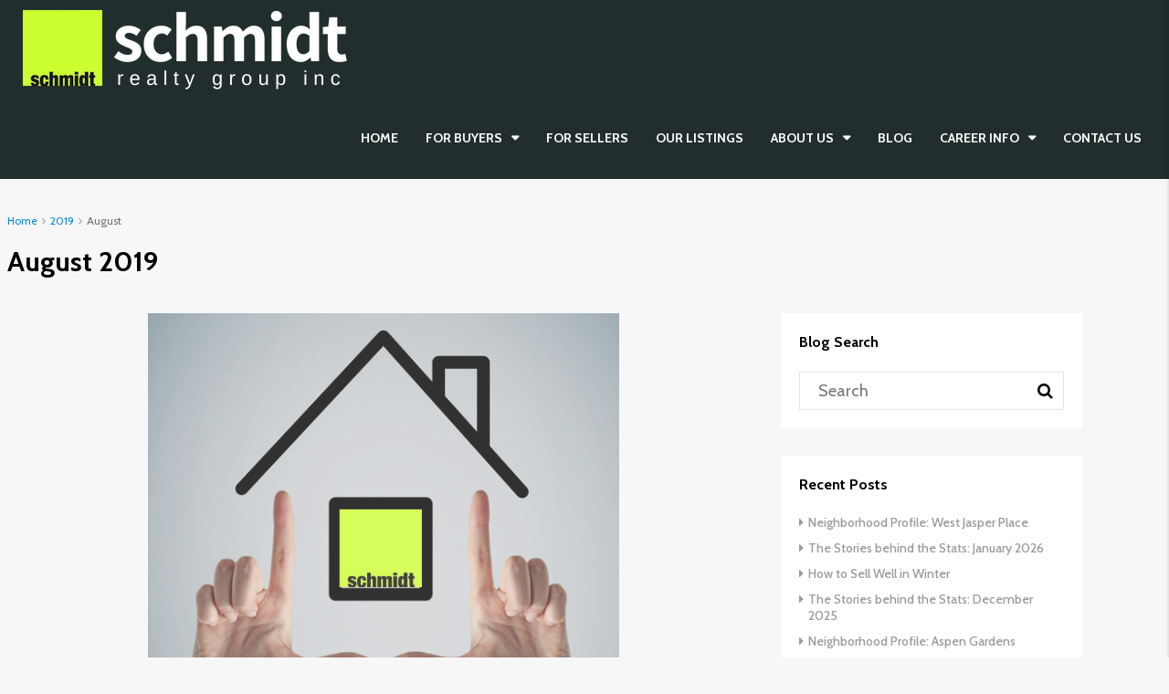

--- FILE ---
content_type: text/html; charset=UTF-8
request_url: https://schmidtrealtygroup.com/2019/08/
body_size: 128313
content:
<!DOCTYPE html>
<html lang="en-US">
<head>
	<meta charset="UTF-8">
	<meta name="viewport" content="width=device-width, initial-scale=1">
	<link rel="profile" href="https://gmpg.org/xfn/11">
	<link rel="pingback" href="https://schmidtrealtygroup.com/xmlrpc.php">

	                        <script>
                            /* You can add more configuration options to webfontloader by previously defining the WebFontConfig with your options */
                            if ( typeof WebFontConfig === "undefined" ) {
                                WebFontConfig = new Object();
                            }
                            WebFontConfig['google'] = {families: ['Cabin:400,500,600,700,400italic,500italic,600italic,700italic', 'Lato:400&subset=latin']};

                            (function() {
                                var wf = document.createElement( 'script' );
                                wf.src = 'https://ajax.googleapis.com/ajax/libs/webfont/1.5.3/webfont.js';
                                wf.type = 'text/javascript';
                                wf.async = 'true';
                                var s = document.getElementsByTagName( 'script' )[0];
                                s.parentNode.insertBefore( wf, s );
                            })();
                        </script>
                        <meta name='robots' content='noindex, follow' />
	<style>img:is([sizes="auto" i], [sizes^="auto," i]) { contain-intrinsic-size: 3000px 1500px }</style>
	
	<!-- This site is optimized with the Yoast SEO plugin v26.4 - https://yoast.com/wordpress/plugins/seo/ -->
	<title>August 2019 - Schmidt Realty Group</title>
	<meta property="og:locale" content="en_US" />
	<meta property="og:type" content="website" />
	<meta property="og:title" content="August 2019 - Schmidt Realty Group" />
	<meta property="og:url" content="https://schmidtrealtygroup.com/2019/08/" />
	<meta property="og:site_name" content="Schmidt Realty Group" />
	<meta name="twitter:card" content="summary_large_image" />
	<script type="application/ld+json" class="yoast-schema-graph">{"@context":"https://schema.org","@graph":[{"@type":"CollectionPage","@id":"https://schmidtrealtygroup.com/2019/08/","url":"https://schmidtrealtygroup.com/2019/08/","name":"August 2019 - Schmidt Realty Group","isPartOf":{"@id":"https://schmidtrealtygroup.com/#website"},"primaryImageOfPage":{"@id":"https://schmidtrealtygroup.com/2019/08/#primaryimage"},"image":{"@id":"https://schmidtrealtygroup.com/2019/08/#primaryimage"},"thumbnailUrl":"https://schmidtrealtygroup.com/wp-content/uploads/2019/02/Capture-1-e1565803196791.png","breadcrumb":{"@id":"https://schmidtrealtygroup.com/2019/08/#breadcrumb"},"inLanguage":"en-US"},{"@type":"ImageObject","inLanguage":"en-US","@id":"https://schmidtrealtygroup.com/2019/08/#primaryimage","url":"https://schmidtrealtygroup.com/wp-content/uploads/2019/02/Capture-1-e1565803196791.png","contentUrl":"https://schmidtrealtygroup.com/wp-content/uploads/2019/02/Capture-1-e1565803196791.png","width":516,"height":430},{"@type":"BreadcrumbList","@id":"https://schmidtrealtygroup.com/2019/08/#breadcrumb","itemListElement":[{"@type":"ListItem","position":1,"name":"Home","item":"https://schmidtrealtygroup.com/"},{"@type":"ListItem","position":2,"name":"Archives for August 2019"}]},{"@type":"WebSite","@id":"https://schmidtrealtygroup.com/#website","url":"https://schmidtrealtygroup.com/","name":"Schmidt Realty Group","description":"","potentialAction":[{"@type":"SearchAction","target":{"@type":"EntryPoint","urlTemplate":"https://schmidtrealtygroup.com/?s={search_term_string}"},"query-input":{"@type":"PropertyValueSpecification","valueRequired":true,"valueName":"search_term_string"}}],"inLanguage":"en-US"}]}</script>
	<!-- / Yoast SEO plugin. -->


<link rel='dns-prefetch' href='//kestrel.idxhome.com' />
<link rel='dns-prefetch' href='//www.googletagmanager.com' />
<link rel="alternate" type="application/rss+xml" title="Schmidt Realty Group &raquo; Feed" href="https://schmidtrealtygroup.com/feed/" />
		<!-- This site uses the Google Analytics by MonsterInsights plugin v9.10.0 - Using Analytics tracking - https://www.monsterinsights.com/ -->
							<script src="//www.googletagmanager.com/gtag/js?id=G-RFD8QYVZQG"  data-cfasync="false" data-wpfc-render="false" type="text/javascript" async></script>
			<script data-cfasync="false" data-wpfc-render="false" type="text/javascript">
				var mi_version = '9.10.0';
				var mi_track_user = true;
				var mi_no_track_reason = '';
								var MonsterInsightsDefaultLocations = {"page_location":"https:\/\/schmidtrealtygroup.com\/2019\/08\/"};
								if ( typeof MonsterInsightsPrivacyGuardFilter === 'function' ) {
					var MonsterInsightsLocations = (typeof MonsterInsightsExcludeQuery === 'object') ? MonsterInsightsPrivacyGuardFilter( MonsterInsightsExcludeQuery ) : MonsterInsightsPrivacyGuardFilter( MonsterInsightsDefaultLocations );
				} else {
					var MonsterInsightsLocations = (typeof MonsterInsightsExcludeQuery === 'object') ? MonsterInsightsExcludeQuery : MonsterInsightsDefaultLocations;
				}

								var disableStrs = [
										'ga-disable-G-RFD8QYVZQG',
									];

				/* Function to detect opted out users */
				function __gtagTrackerIsOptedOut() {
					for (var index = 0; index < disableStrs.length; index++) {
						if (document.cookie.indexOf(disableStrs[index] + '=true') > -1) {
							return true;
						}
					}

					return false;
				}

				/* Disable tracking if the opt-out cookie exists. */
				if (__gtagTrackerIsOptedOut()) {
					for (var index = 0; index < disableStrs.length; index++) {
						window[disableStrs[index]] = true;
					}
				}

				/* Opt-out function */
				function __gtagTrackerOptout() {
					for (var index = 0; index < disableStrs.length; index++) {
						document.cookie = disableStrs[index] + '=true; expires=Thu, 31 Dec 2099 23:59:59 UTC; path=/';
						window[disableStrs[index]] = true;
					}
				}

				if ('undefined' === typeof gaOptout) {
					function gaOptout() {
						__gtagTrackerOptout();
					}
				}
								window.dataLayer = window.dataLayer || [];

				window.MonsterInsightsDualTracker = {
					helpers: {},
					trackers: {},
				};
				if (mi_track_user) {
					function __gtagDataLayer() {
						dataLayer.push(arguments);
					}

					function __gtagTracker(type, name, parameters) {
						if (!parameters) {
							parameters = {};
						}

						if (parameters.send_to) {
							__gtagDataLayer.apply(null, arguments);
							return;
						}

						if (type === 'event') {
														parameters.send_to = monsterinsights_frontend.v4_id;
							var hookName = name;
							if (typeof parameters['event_category'] !== 'undefined') {
								hookName = parameters['event_category'] + ':' + name;
							}

							if (typeof MonsterInsightsDualTracker.trackers[hookName] !== 'undefined') {
								MonsterInsightsDualTracker.trackers[hookName](parameters);
							} else {
								__gtagDataLayer('event', name, parameters);
							}
							
						} else {
							__gtagDataLayer.apply(null, arguments);
						}
					}

					__gtagTracker('js', new Date());
					__gtagTracker('set', {
						'developer_id.dZGIzZG': true,
											});
					if ( MonsterInsightsLocations.page_location ) {
						__gtagTracker('set', MonsterInsightsLocations);
					}
										__gtagTracker('config', 'G-RFD8QYVZQG', {"forceSSL":"true"} );
										window.gtag = __gtagTracker;										(function () {
						/* https://developers.google.com/analytics/devguides/collection/analyticsjs/ */
						/* ga and __gaTracker compatibility shim. */
						var noopfn = function () {
							return null;
						};
						var newtracker = function () {
							return new Tracker();
						};
						var Tracker = function () {
							return null;
						};
						var p = Tracker.prototype;
						p.get = noopfn;
						p.set = noopfn;
						p.send = function () {
							var args = Array.prototype.slice.call(arguments);
							args.unshift('send');
							__gaTracker.apply(null, args);
						};
						var __gaTracker = function () {
							var len = arguments.length;
							if (len === 0) {
								return;
							}
							var f = arguments[len - 1];
							if (typeof f !== 'object' || f === null || typeof f.hitCallback !== 'function') {
								if ('send' === arguments[0]) {
									var hitConverted, hitObject = false, action;
									if ('event' === arguments[1]) {
										if ('undefined' !== typeof arguments[3]) {
											hitObject = {
												'eventAction': arguments[3],
												'eventCategory': arguments[2],
												'eventLabel': arguments[4],
												'value': arguments[5] ? arguments[5] : 1,
											}
										}
									}
									if ('pageview' === arguments[1]) {
										if ('undefined' !== typeof arguments[2]) {
											hitObject = {
												'eventAction': 'page_view',
												'page_path': arguments[2],
											}
										}
									}
									if (typeof arguments[2] === 'object') {
										hitObject = arguments[2];
									}
									if (typeof arguments[5] === 'object') {
										Object.assign(hitObject, arguments[5]);
									}
									if ('undefined' !== typeof arguments[1].hitType) {
										hitObject = arguments[1];
										if ('pageview' === hitObject.hitType) {
											hitObject.eventAction = 'page_view';
										}
									}
									if (hitObject) {
										action = 'timing' === arguments[1].hitType ? 'timing_complete' : hitObject.eventAction;
										hitConverted = mapArgs(hitObject);
										__gtagTracker('event', action, hitConverted);
									}
								}
								return;
							}

							function mapArgs(args) {
								var arg, hit = {};
								var gaMap = {
									'eventCategory': 'event_category',
									'eventAction': 'event_action',
									'eventLabel': 'event_label',
									'eventValue': 'event_value',
									'nonInteraction': 'non_interaction',
									'timingCategory': 'event_category',
									'timingVar': 'name',
									'timingValue': 'value',
									'timingLabel': 'event_label',
									'page': 'page_path',
									'location': 'page_location',
									'title': 'page_title',
									'referrer' : 'page_referrer',
								};
								for (arg in args) {
																		if (!(!args.hasOwnProperty(arg) || !gaMap.hasOwnProperty(arg))) {
										hit[gaMap[arg]] = args[arg];
									} else {
										hit[arg] = args[arg];
									}
								}
								return hit;
							}

							try {
								f.hitCallback();
							} catch (ex) {
							}
						};
						__gaTracker.create = newtracker;
						__gaTracker.getByName = newtracker;
						__gaTracker.getAll = function () {
							return [];
						};
						__gaTracker.remove = noopfn;
						__gaTracker.loaded = true;
						window['__gaTracker'] = __gaTracker;
					})();
									} else {
										console.log("");
					(function () {
						function __gtagTracker() {
							return null;
						}

						window['__gtagTracker'] = __gtagTracker;
						window['gtag'] = __gtagTracker;
					})();
									}
			</script>
							<!-- / Google Analytics by MonsterInsights -->
		<script type="text/javascript">
/* <![CDATA[ */
window._wpemojiSettings = {"baseUrl":"https:\/\/s.w.org\/images\/core\/emoji\/16.0.1\/72x72\/","ext":".png","svgUrl":"https:\/\/s.w.org\/images\/core\/emoji\/16.0.1\/svg\/","svgExt":".svg","source":{"concatemoji":"https:\/\/schmidtrealtygroup.com\/wp-includes\/js\/wp-emoji-release.min.js?ver=6.8.3"}};
/*! This file is auto-generated */
!function(s,n){var o,i,e;function c(e){try{var t={supportTests:e,timestamp:(new Date).valueOf()};sessionStorage.setItem(o,JSON.stringify(t))}catch(e){}}function p(e,t,n){e.clearRect(0,0,e.canvas.width,e.canvas.height),e.fillText(t,0,0);var t=new Uint32Array(e.getImageData(0,0,e.canvas.width,e.canvas.height).data),a=(e.clearRect(0,0,e.canvas.width,e.canvas.height),e.fillText(n,0,0),new Uint32Array(e.getImageData(0,0,e.canvas.width,e.canvas.height).data));return t.every(function(e,t){return e===a[t]})}function u(e,t){e.clearRect(0,0,e.canvas.width,e.canvas.height),e.fillText(t,0,0);for(var n=e.getImageData(16,16,1,1),a=0;a<n.data.length;a++)if(0!==n.data[a])return!1;return!0}function f(e,t,n,a){switch(t){case"flag":return n(e,"\ud83c\udff3\ufe0f\u200d\u26a7\ufe0f","\ud83c\udff3\ufe0f\u200b\u26a7\ufe0f")?!1:!n(e,"\ud83c\udde8\ud83c\uddf6","\ud83c\udde8\u200b\ud83c\uddf6")&&!n(e,"\ud83c\udff4\udb40\udc67\udb40\udc62\udb40\udc65\udb40\udc6e\udb40\udc67\udb40\udc7f","\ud83c\udff4\u200b\udb40\udc67\u200b\udb40\udc62\u200b\udb40\udc65\u200b\udb40\udc6e\u200b\udb40\udc67\u200b\udb40\udc7f");case"emoji":return!a(e,"\ud83e\udedf")}return!1}function g(e,t,n,a){var r="undefined"!=typeof WorkerGlobalScope&&self instanceof WorkerGlobalScope?new OffscreenCanvas(300,150):s.createElement("canvas"),o=r.getContext("2d",{willReadFrequently:!0}),i=(o.textBaseline="top",o.font="600 32px Arial",{});return e.forEach(function(e){i[e]=t(o,e,n,a)}),i}function t(e){var t=s.createElement("script");t.src=e,t.defer=!0,s.head.appendChild(t)}"undefined"!=typeof Promise&&(o="wpEmojiSettingsSupports",i=["flag","emoji"],n.supports={everything:!0,everythingExceptFlag:!0},e=new Promise(function(e){s.addEventListener("DOMContentLoaded",e,{once:!0})}),new Promise(function(t){var n=function(){try{var e=JSON.parse(sessionStorage.getItem(o));if("object"==typeof e&&"number"==typeof e.timestamp&&(new Date).valueOf()<e.timestamp+604800&&"object"==typeof e.supportTests)return e.supportTests}catch(e){}return null}();if(!n){if("undefined"!=typeof Worker&&"undefined"!=typeof OffscreenCanvas&&"undefined"!=typeof URL&&URL.createObjectURL&&"undefined"!=typeof Blob)try{var e="postMessage("+g.toString()+"("+[JSON.stringify(i),f.toString(),p.toString(),u.toString()].join(",")+"));",a=new Blob([e],{type:"text/javascript"}),r=new Worker(URL.createObjectURL(a),{name:"wpTestEmojiSupports"});return void(r.onmessage=function(e){c(n=e.data),r.terminate(),t(n)})}catch(e){}c(n=g(i,f,p,u))}t(n)}).then(function(e){for(var t in e)n.supports[t]=e[t],n.supports.everything=n.supports.everything&&n.supports[t],"flag"!==t&&(n.supports.everythingExceptFlag=n.supports.everythingExceptFlag&&n.supports[t]);n.supports.everythingExceptFlag=n.supports.everythingExceptFlag&&!n.supports.flag,n.DOMReady=!1,n.readyCallback=function(){n.DOMReady=!0}}).then(function(){return e}).then(function(){var e;n.supports.everything||(n.readyCallback(),(e=n.source||{}).concatemoji?t(e.concatemoji):e.wpemoji&&e.twemoji&&(t(e.twemoji),t(e.wpemoji)))}))}((window,document),window._wpemojiSettings);
/* ]]> */
</script>
<style id='wp-emoji-styles-inline-css' type='text/css'>

	img.wp-smiley, img.emoji {
		display: inline !important;
		border: none !important;
		box-shadow: none !important;
		height: 1em !important;
		width: 1em !important;
		margin: 0 0.07em !important;
		vertical-align: -0.1em !important;
		background: none !important;
		padding: 0 !important;
	}
</style>
<link rel='stylesheet' id='wp-block-library-css' href='https://schmidtrealtygroup.com/wp-includes/css/dist/block-library/style.min.css?ver=6.8.3' type='text/css' media='all' />
<style id='classic-theme-styles-inline-css' type='text/css'>
/*! This file is auto-generated */
.wp-block-button__link{color:#fff;background-color:#32373c;border-radius:9999px;box-shadow:none;text-decoration:none;padding:calc(.667em + 2px) calc(1.333em + 2px);font-size:1.125em}.wp-block-file__button{background:#32373c;color:#fff;text-decoration:none}
</style>
<link rel='stylesheet' id='wpzoom-social-icons-block-style-css' href='https://schmidtrealtygroup.com/wp-content/plugins/social-icons-widget-by-wpzoom/block/dist/style-wpzoom-social-icons.css?ver=4.5.2' type='text/css' media='all' />
<style id='global-styles-inline-css' type='text/css'>
:root{--wp--preset--aspect-ratio--square: 1;--wp--preset--aspect-ratio--4-3: 4/3;--wp--preset--aspect-ratio--3-4: 3/4;--wp--preset--aspect-ratio--3-2: 3/2;--wp--preset--aspect-ratio--2-3: 2/3;--wp--preset--aspect-ratio--16-9: 16/9;--wp--preset--aspect-ratio--9-16: 9/16;--wp--preset--color--black: #000000;--wp--preset--color--cyan-bluish-gray: #abb8c3;--wp--preset--color--white: #ffffff;--wp--preset--color--pale-pink: #f78da7;--wp--preset--color--vivid-red: #cf2e2e;--wp--preset--color--luminous-vivid-orange: #ff6900;--wp--preset--color--luminous-vivid-amber: #fcb900;--wp--preset--color--light-green-cyan: #7bdcb5;--wp--preset--color--vivid-green-cyan: #00d084;--wp--preset--color--pale-cyan-blue: #8ed1fc;--wp--preset--color--vivid-cyan-blue: #0693e3;--wp--preset--color--vivid-purple: #9b51e0;--wp--preset--gradient--vivid-cyan-blue-to-vivid-purple: linear-gradient(135deg,rgba(6,147,227,1) 0%,rgb(155,81,224) 100%);--wp--preset--gradient--light-green-cyan-to-vivid-green-cyan: linear-gradient(135deg,rgb(122,220,180) 0%,rgb(0,208,130) 100%);--wp--preset--gradient--luminous-vivid-amber-to-luminous-vivid-orange: linear-gradient(135deg,rgba(252,185,0,1) 0%,rgba(255,105,0,1) 100%);--wp--preset--gradient--luminous-vivid-orange-to-vivid-red: linear-gradient(135deg,rgba(255,105,0,1) 0%,rgb(207,46,46) 100%);--wp--preset--gradient--very-light-gray-to-cyan-bluish-gray: linear-gradient(135deg,rgb(238,238,238) 0%,rgb(169,184,195) 100%);--wp--preset--gradient--cool-to-warm-spectrum: linear-gradient(135deg,rgb(74,234,220) 0%,rgb(151,120,209) 20%,rgb(207,42,186) 40%,rgb(238,44,130) 60%,rgb(251,105,98) 80%,rgb(254,248,76) 100%);--wp--preset--gradient--blush-light-purple: linear-gradient(135deg,rgb(255,206,236) 0%,rgb(152,150,240) 100%);--wp--preset--gradient--blush-bordeaux: linear-gradient(135deg,rgb(254,205,165) 0%,rgb(254,45,45) 50%,rgb(107,0,62) 100%);--wp--preset--gradient--luminous-dusk: linear-gradient(135deg,rgb(255,203,112) 0%,rgb(199,81,192) 50%,rgb(65,88,208) 100%);--wp--preset--gradient--pale-ocean: linear-gradient(135deg,rgb(255,245,203) 0%,rgb(182,227,212) 50%,rgb(51,167,181) 100%);--wp--preset--gradient--electric-grass: linear-gradient(135deg,rgb(202,248,128) 0%,rgb(113,206,126) 100%);--wp--preset--gradient--midnight: linear-gradient(135deg,rgb(2,3,129) 0%,rgb(40,116,252) 100%);--wp--preset--font-size--small: 13px;--wp--preset--font-size--medium: 20px;--wp--preset--font-size--large: 36px;--wp--preset--font-size--x-large: 42px;--wp--preset--spacing--20: 0.44rem;--wp--preset--spacing--30: 0.67rem;--wp--preset--spacing--40: 1rem;--wp--preset--spacing--50: 1.5rem;--wp--preset--spacing--60: 2.25rem;--wp--preset--spacing--70: 3.38rem;--wp--preset--spacing--80: 5.06rem;--wp--preset--shadow--natural: 6px 6px 9px rgba(0, 0, 0, 0.2);--wp--preset--shadow--deep: 12px 12px 50px rgba(0, 0, 0, 0.4);--wp--preset--shadow--sharp: 6px 6px 0px rgba(0, 0, 0, 0.2);--wp--preset--shadow--outlined: 6px 6px 0px -3px rgba(255, 255, 255, 1), 6px 6px rgba(0, 0, 0, 1);--wp--preset--shadow--crisp: 6px 6px 0px rgba(0, 0, 0, 1);}:where(.is-layout-flex){gap: 0.5em;}:where(.is-layout-grid){gap: 0.5em;}body .is-layout-flex{display: flex;}.is-layout-flex{flex-wrap: wrap;align-items: center;}.is-layout-flex > :is(*, div){margin: 0;}body .is-layout-grid{display: grid;}.is-layout-grid > :is(*, div){margin: 0;}:where(.wp-block-columns.is-layout-flex){gap: 2em;}:where(.wp-block-columns.is-layout-grid){gap: 2em;}:where(.wp-block-post-template.is-layout-flex){gap: 1.25em;}:where(.wp-block-post-template.is-layout-grid){gap: 1.25em;}.has-black-color{color: var(--wp--preset--color--black) !important;}.has-cyan-bluish-gray-color{color: var(--wp--preset--color--cyan-bluish-gray) !important;}.has-white-color{color: var(--wp--preset--color--white) !important;}.has-pale-pink-color{color: var(--wp--preset--color--pale-pink) !important;}.has-vivid-red-color{color: var(--wp--preset--color--vivid-red) !important;}.has-luminous-vivid-orange-color{color: var(--wp--preset--color--luminous-vivid-orange) !important;}.has-luminous-vivid-amber-color{color: var(--wp--preset--color--luminous-vivid-amber) !important;}.has-light-green-cyan-color{color: var(--wp--preset--color--light-green-cyan) !important;}.has-vivid-green-cyan-color{color: var(--wp--preset--color--vivid-green-cyan) !important;}.has-pale-cyan-blue-color{color: var(--wp--preset--color--pale-cyan-blue) !important;}.has-vivid-cyan-blue-color{color: var(--wp--preset--color--vivid-cyan-blue) !important;}.has-vivid-purple-color{color: var(--wp--preset--color--vivid-purple) !important;}.has-black-background-color{background-color: var(--wp--preset--color--black) !important;}.has-cyan-bluish-gray-background-color{background-color: var(--wp--preset--color--cyan-bluish-gray) !important;}.has-white-background-color{background-color: var(--wp--preset--color--white) !important;}.has-pale-pink-background-color{background-color: var(--wp--preset--color--pale-pink) !important;}.has-vivid-red-background-color{background-color: var(--wp--preset--color--vivid-red) !important;}.has-luminous-vivid-orange-background-color{background-color: var(--wp--preset--color--luminous-vivid-orange) !important;}.has-luminous-vivid-amber-background-color{background-color: var(--wp--preset--color--luminous-vivid-amber) !important;}.has-light-green-cyan-background-color{background-color: var(--wp--preset--color--light-green-cyan) !important;}.has-vivid-green-cyan-background-color{background-color: var(--wp--preset--color--vivid-green-cyan) !important;}.has-pale-cyan-blue-background-color{background-color: var(--wp--preset--color--pale-cyan-blue) !important;}.has-vivid-cyan-blue-background-color{background-color: var(--wp--preset--color--vivid-cyan-blue) !important;}.has-vivid-purple-background-color{background-color: var(--wp--preset--color--vivid-purple) !important;}.has-black-border-color{border-color: var(--wp--preset--color--black) !important;}.has-cyan-bluish-gray-border-color{border-color: var(--wp--preset--color--cyan-bluish-gray) !important;}.has-white-border-color{border-color: var(--wp--preset--color--white) !important;}.has-pale-pink-border-color{border-color: var(--wp--preset--color--pale-pink) !important;}.has-vivid-red-border-color{border-color: var(--wp--preset--color--vivid-red) !important;}.has-luminous-vivid-orange-border-color{border-color: var(--wp--preset--color--luminous-vivid-orange) !important;}.has-luminous-vivid-amber-border-color{border-color: var(--wp--preset--color--luminous-vivid-amber) !important;}.has-light-green-cyan-border-color{border-color: var(--wp--preset--color--light-green-cyan) !important;}.has-vivid-green-cyan-border-color{border-color: var(--wp--preset--color--vivid-green-cyan) !important;}.has-pale-cyan-blue-border-color{border-color: var(--wp--preset--color--pale-cyan-blue) !important;}.has-vivid-cyan-blue-border-color{border-color: var(--wp--preset--color--vivid-cyan-blue) !important;}.has-vivid-purple-border-color{border-color: var(--wp--preset--color--vivid-purple) !important;}.has-vivid-cyan-blue-to-vivid-purple-gradient-background{background: var(--wp--preset--gradient--vivid-cyan-blue-to-vivid-purple) !important;}.has-light-green-cyan-to-vivid-green-cyan-gradient-background{background: var(--wp--preset--gradient--light-green-cyan-to-vivid-green-cyan) !important;}.has-luminous-vivid-amber-to-luminous-vivid-orange-gradient-background{background: var(--wp--preset--gradient--luminous-vivid-amber-to-luminous-vivid-orange) !important;}.has-luminous-vivid-orange-to-vivid-red-gradient-background{background: var(--wp--preset--gradient--luminous-vivid-orange-to-vivid-red) !important;}.has-very-light-gray-to-cyan-bluish-gray-gradient-background{background: var(--wp--preset--gradient--very-light-gray-to-cyan-bluish-gray) !important;}.has-cool-to-warm-spectrum-gradient-background{background: var(--wp--preset--gradient--cool-to-warm-spectrum) !important;}.has-blush-light-purple-gradient-background{background: var(--wp--preset--gradient--blush-light-purple) !important;}.has-blush-bordeaux-gradient-background{background: var(--wp--preset--gradient--blush-bordeaux) !important;}.has-luminous-dusk-gradient-background{background: var(--wp--preset--gradient--luminous-dusk) !important;}.has-pale-ocean-gradient-background{background: var(--wp--preset--gradient--pale-ocean) !important;}.has-electric-grass-gradient-background{background: var(--wp--preset--gradient--electric-grass) !important;}.has-midnight-gradient-background{background: var(--wp--preset--gradient--midnight) !important;}.has-small-font-size{font-size: var(--wp--preset--font-size--small) !important;}.has-medium-font-size{font-size: var(--wp--preset--font-size--medium) !important;}.has-large-font-size{font-size: var(--wp--preset--font-size--large) !important;}.has-x-large-font-size{font-size: var(--wp--preset--font-size--x-large) !important;}
:where(.wp-block-post-template.is-layout-flex){gap: 1.25em;}:where(.wp-block-post-template.is-layout-grid){gap: 1.25em;}
:where(.wp-block-columns.is-layout-flex){gap: 2em;}:where(.wp-block-columns.is-layout-grid){gap: 2em;}
:root :where(.wp-block-pullquote){font-size: 1.5em;line-height: 1.6;}
</style>
<link rel='stylesheet' id='bootstrap.min-css' href='https://schmidtrealtygroup.com/wp-content/themes/houzez/css/bootstrap.min.css?ver=3.3.5' type='text/css' media='all' />
<link rel='stylesheet' id='font-awesome.min-css' href='https://schmidtrealtygroup.com/wp-content/themes/houzez/css/font-awesome.min.css?ver=4.7.0' type='text/css' media='all' />
<link rel='stylesheet' id='houzez-all-css' href='https://schmidtrealtygroup.com/wp-content/themes/houzez/css/all.min.css?ver=1.6.4.1' type='text/css' media='all' />
<link rel='stylesheet' id='houzez-main-css' href='https://schmidtrealtygroup.com/wp-content/themes/houzez/css/main.css?ver=1.6.4.1' type='text/css' media='all' />
<link rel='stylesheet' id='houzez-style-css' href='https://schmidtrealtygroup.com/wp-content/themes/houzez-child/style.css?ver=1.6.4.1' type='text/css' media='all' />
<style id='houzez-style-inline-css' type='text/css'>

        .advance-search-header, 
        .advanced-search-mobile, 
        .advanced-search-mobile .single-search .form-control,
        .search-expandable .advanced-search {
            background-color: #ffffff;
        }
        .search-expand-btn {
            background-color: #ff6e00;
        }
        .search-expand-btn {
            color: #ffffff
        }
        .advance-search-header .houzez-theme-button,
        .advanced-search-mobile .houzez-theme-button,
        .splash-search .btn-secondary,
        .advanced-search .btn-secondary,
        .gform_button, 
        .gform_wrapper .button, 
        .gform_wrapper .gform_page_footer .button.gform_next_button {
            color: #ffffff;
            background-color: #77c720;
            border: 1px solid #77c720;
        }
        .advance-search-header .houzez-theme-button:focus,
        .advanced-search-mobile .houzez-theme-button:focus,
        .advanced-search .btn-secondary:focus,
        .splash-search .btn-secondary:focus,
        .gform_wrapper .button:focus, 
        .gform_wrapper .gform_page_footer .button.gform_next_button:focus {
          color: #ffffff;
          background-color: #007baf;
          border: 1px solid #007baf;
        }
        .advance-search-header .houzez-theme-button:hover,
        .advanced-search .btn-secondary:hover,
        .advanced-search .btn-secondary:active,
        .advanced-search .btn-secondary:active:hover,
        .advanced-search .btn-secondary.active,
        .advanced-search-mobile .houzez-theme-button:hover,
        .splash-search .btn-secondary:hover,
        .gform_wrapper .button:hover, 
        .gform_wrapper .gform_page_footer .button.gform_next_button:hover,
        .gform_wrapper .button:active, 
        .gform_wrapper .gform_page_footer .button.gform_next_button:active {
          color: #ffffff;
          background-color: #007baf;
          border: 1px solid #007baf;
        }
        .advance-search-header .houzez-theme-button:active,
        .advanced-search .btn-secondary:active,
        .advanced-search-mobile .houzez-theme-button:active,
        .splash-search .btn-secondary:active {
          color: #ffffff;
          background-color: #004274;
          border: 1px solid #004274;
        }
        .advanced-search .bootstrap-select .btn,
        .advanced-search .bootstrap-select.open .btn,
        .banner-search-main .dropdown-toggle,
        .advanced-search .form-control,
        .advanced-search-mobile .advance-fields .bootstrap-select .btn,
        .advanced-search-mobile .advance-fields .bootstrap-select.open .btn,
        .advanced-search-mobile .advance-fields .form-control {
            background-color: #fff;
            color: #959595;
        }
        .advanced-search .dropdown-toggle,
        .advanced-search .form-control,
        .advance-search-header .bootstrap-select .btn,
        .advance-search-header .bootstrap-select .fave-load-more a,
        .fave-load-more .advance-search-header .bootstrap-select a,
        .advance-fields .form-control,
        .advanced-search .btn-default.active:hover, .btn-default:active:hover, 
        .advanced-search .open >.btn-default.dropdown-toggle:hover
        .advanced-search .bootstrap-select .btn,
        .advanced-search .bootstrap-select.open .btn,
        .range-wrap {
            border-width: 1px;
            border-style: solid;
            border-color: #cccccc;
        }

        .advanced-search .input-group .form-control,        
        .search-long .search input,
        .advanced-search .search-long .search,
        .advanced-search .search-long .btn-group,
        .advanced-search .search-long .advance-btn,
        .input-group-addon {
            border-color: #cccccc !important;
        }
        .advanced-search-mobile .advance-fields {
            border-top: 1px solid #cccccc;
        }
        .advanced-search-mobile .single-search-wrap button {
            color: #cccccc;
        }

        .advanced-search-mobile .advance-fields::after {
            border-bottom-color: #cccccc;
        }
        .advance-btn.blue {
            color: #ffffff;
        }
        .advance-btn.blue:hover,
        .advance-btn.blue:focus {
            color: #007baf;
        }
        .advanced-search .advance-btn {
            color: #666666;
        }
        .advanced-search .advance-btn:hover {
            color:#000000;
        }
        .advanced-search .advance-btn:focus,
        .advanced-search .advance-btn.active {
            color:#000000;
        }
        .advanced-search .advance-fields,
        .advanced-search .features-list label.title,
        .advanced-search .features-list .checkbox-inline,
        .advanced-search-mobile .advance-fields,
        .advanced-search-mobile .features-list label.title,
        .advanced-search-mobile .features-list .checkbox-inline,
        .range-title,
        .range-text,
        .range-text p,
        .min-price-range,
        .max-price-range,
        .advanced-search-mobile {
            color: #000000;
        }

        .auto-complete {
            background-color: #fff;
        }
        .auto-complete,
        .auto-complete .media {
            border-color: #ccc;
        }
        .bootstrap-select.btn-group .dropdown-menu li a:hover, 
        .bootstrap-select.btn-group .dropdown-menu li a:focus, 
        .bootstrap-select.btn-group .dropdown-menu li a:active {
            background-color: rgba(0, 174, 239, 0.12);
        }

            
        
        #header-section .header-left {
            width: 100%;
        }
        .header-section-4.nav-right .header-left {
            padding-right: 0px;
        }
        .top-bar {
            background-color: #000000;
        }
        .top-bar .top-nav > ul > li > a:hover,
        .top-bar .top-nav > ul li.active > a,
        .top-bar .top-nav > ul ul a:hover,
        .top-contact a:hover,
        .top-bar .dropdown-menu > li:hover,
        .top-contact li .btn:hover {
            color: rgba(0,174,239,0.75);
        }
        .top-contact a,
        .top-contact li,
        .top-contact li .btn,
        .top-bar .top-nav > ul > li > a,
        .top-bar .dropdown-menu {
            color: #ffffff;
            background-color: #000000;
        }
        .top-bar .mobile-nav .nav-trigger {
            color: #FFFFFF;
        }
        
        body {
            background-color: #f7f7f7;
        }
        a,        
        .blue,
        .text-primary,
        .btn-link,
        .item-body h2,
        .detail h3,
        .breadcrumb li a,
        .fave-load-more a,
        .sort-tab .btn,
        .sort-tab .fave-load-more a,
        .fave-load-more .sort-tab a,
        .pagination-main .pagination a,
        .team-caption-after .team-name a:hover,
        .team-caption-after .team-designation a:hover,
        .agent-media .view,
        .my-property-menu a.active,
        .my-property-menu a:hover,
        .search-panel .advance-trigger {        
            color: #0288d1;
        }
        .banner-caption h1,
        .banner-caption h2  {
            color: #ffffff;
        }
        .property-item h2 a,
        .property-item .property-title a,
        .widget .media-heading a {
            color: #000000;
        }
        .property-item h2 a:hover,
        .property-item .property-title a:hover,
        .widget .media-heading a:hover {
            color: #0288d1;
        }
        .owl-theme .owl-nav [class*=owl-],        
        .testimonial-carousel .owl-nav [class*=owl-]:hover,
        .testimonial-carousel .owl-nav [class*=owl-]:focus,
        .gallery-thumb .icon,
        .share_tooltip {
            background-color: #0288d1;
        }
        #sidebar .widget_tag_cloud .tagcloud a,
        .article-footer .meta-tags a,
        .pagination-main .pagination li.active a,
        .other-features .btn.btn-secondary,
        .my-menu .active a,        
        .houzez-module .module-title-nav .module-nav .btn,
        .houzez-module .module-title-nav .module-nav .fave-load-more a,
        .fave-load-more .houzez-module .module-title-nav .module-nav a {
            color: #fff;
            background-color: #0288d1;
            border: 1px solid #0288d1;
        }
        .plan-tabs li.active {
            box-shadow: inset 0 4px 0 #0288d1;
            border-top-color: #0288d1;
            background-color: #fff;
            color: #0288d1;
        }
        .btn-primary,        
        .label-primary,
        .scrolltop-btn {
            color: #fff;
            background-color: #0288d1;
            border-color: #0288d1;
        }
        .btn-primary.btn-trans{
            color: #0288d1;
        }
        .header-section-2 .header-top-call {
            color: #ffffff;
            background-color: #00aeef;
        }
        .header-section-2 .avatar {
            color: #ffffff;
        }
        @media (max-width: 991px) {
            .header-section-2 .header-top,
            .header-section-5 .header-top {
                background-color: #0288d1;
            }
        }
        .modal-header,
        .ui-slider-horizontal .ui-slider-range,
        .ui-state-hover,
        .ui-widget-content .ui-state-hover,
        .ui-widget-header .ui-state-hover,
        .ui-state-focus,
        .ui-widget-content .ui-state-focus,
        .ui-widget-header .ui-state-focus,
        .list-loading-bar {
            background-color: #0288d1;
            border-color: transparent;
        }
        .houzez-module .module-title-nav .module-nav .btn,
        #save_as_draft {
            color: #0288d1;
            border: 1px solid #0288d1;
            background-color: transparent;
        }
        .fave-load-more a,
        .fave-load-more a:hover {
            border: 1px solid #0288d1;
        }
        #transportation,
        #supermarkets,
        #schools,
        #libraries,
        #pharmacies,
        #hospitals,
        .pay-step-block.active span,
        .loader-ripple div:nth-of-type(2){
            border-color: #0288d1;
        }
        .loader-ripple div:nth-of-type(1){
            border-color: #1e73be;
        }
        .detail-block .alert-info {
            color: rgba(0,0,0,.85);
            background-color: rgba(119,199,32,0.1);
            border: 1px solid #0288d1;
        }
        .houzez-taber-wrap .houzez-tabs li.active::before,
        .houzez-taber-wrap .houzez-tabs li:hover::before,
        .houzez-taber-wrap .houzez-tabs li:active::before,
        .profile-tabs li:hover,
        .steps-nav, .steps-progress-main .steps-progress span {
            background-color: #0288d1;
        }
        .btn-secondary,
        .agent_contact_form.btn-secondary,
         .form-media .wpcf7-submit,
         .wpcf7-submit,
         .dsidx-resp-area-submit input[type='submit']{
            color: #fff;
            background-color: #1e73be;
            border-color: #1e73be;
        }
        .btn-secondary.btn-trans{
            color: #1e73be;
        }
        .item-thumb .label-featured, figure .label-featured, .carousel-module .carousel .item figure .label-featured {
            background-color: #0288d1;
            color: #ffffff;
        }
        
            a:hover,
            a:focus,
            a:active,
            .blue:hover,
            .btn-link:hover,
            .breadcrumb li a:hover,
            .pagination-main .pagination a:hover,
            .vc_toggle_title h4:hover ,
            .footer a:hover,
            .impress-address:hover,
            .agent-media .view:hover,
            .my-property .dropdown-menu a:hover,
            .article-detail .article-title a:hover,
            .comments-block .article-title a:hover,
            .detail-block .list-features a:hover{
                color: rgba(2,136,209,1);
                text-decoration: none;
            }
            
            .detail-top .media-tabs a:hover span,
            .header-section.slpash-header .header-right a.btn:hover,
            .slpash-header.header-section-4 .header-right a.btn:hover,
            .houzez-module .module-title-nav .module-nav .btn:hover,
            .houzez-module .module-title-nav .module-nav .fave-load-more a:hover,
            .fave-load-more .houzez-module .module-title-nav .module-nav a:hover,
            .houzez-module .module-title-nav .module-nav .btn:focus,
            .houzez-module .module-title-nav .module-nav .fave-load-more a:focus,
            .fave-load-more .houzez-module .module-title-nav .module-nav a:focus{
                color: #fff;
                background-color: rgba(2,136,209,1);
                border: 1px solid rgba(2,136,209,1);
            }
            .fave-load-more a:hover,
            #sidebar .widget_tag_cloud .tagcloud a:hover,
            .article-footer .meta-tags a:hover,
            .other-features .btn.btn-secondary:hover,
            .my-actions .action-btn:hover,
            .my-actions .action-btn:focus,
            .my-actions .action-btn:active,
            .my-actions .open .action-btn{
                background-color: rgba(2,136,209,1);
                border-color: rgba(2,136,209,1);
            }
            .owl-theme .owl-nav [class*=owl-]:hover,
            .owl-theme .owl-nav [class*=owl-]:focus,
            .owl-theme .owl-nav [class*=owl-]:active,
            .testimonial-carousel .owl-nav [class*=owl-]:hover,
            .testimonial-carousel .owl-nav [class*=owl-]:focus{
                border-color: rgba(2,136,209,1);
            }
            .owl-theme .owl-nav [class*=owl-]:hover,
            .owl-theme .owl-nav [class*=owl-]:focus,
            .owl-theme .owl-nav [class*=owl-]:active {
                background-color: rgba(2,136,209,1);
            }
            .btn-primary:hover,
            .btn-primary:focus,
            .btn-primary:active,
            .btn-primary.active,
            .btn-primary:active:hover,
            .btn-primary.btn-trans:hover,
            .btn-primary.btn-trans:focus,
            .btn-primary.btn-trans:active,
            .btn-primary.btn-trans.active,
            .btn-primary.btn-trans:active:hover,
            .invoice-list .btn-invoice:hover,
            #houzez-gmap-main .map-btn:hover,
            .media-tabs-list li > a:hover,
            .media-tabs-list li.active a,
            .detail-bar .detail-tabs li:hover,
            .actions li > span:hover,
            .lightbox-arrow:hover,
            .scrolltop-btn:hover {
                background-color: rgba(2,136,209,1);
                border-color: rgba(2,136,209,1);
            }
            .btn-secondary:hover,
            .btn-secondary:focus,
            .btn-secondary:active,
            .btn-secondary.active,
            .btn-secondary:active:hover,
            .btn-secondary.btn-trans:hover,
            .btn-secondary.btn-trans:focus,
            .btn-secondary.btn-trans:active,
            .btn-secondary.btn-trans.active,
            .btn-secondary.btn-trans:active:hover,
            .agent_contact_form.btn-secondary:hover,
             .form-media .wpcf7-submit:hover,
             .wpcf7-submit:hover,
             .wpcf7-submit:focus,
             .wpcf7-submit:active,
             .dsidx-resp-area-submit input[type='submit']:hover,
             .dsidx-resp-area-submit input[type='submit']:focus,
             .dsidx-resp-area-submit input[type='submit']:active{
                color: #fff;
                background-color: rgba(34,46,46,1);
                border-color: rgba(34,46,46,1);
            }
        .header-section {
            background-color: ;
        }
        .header-section .navi > ul > li > a {
            color: ;
            background-color: transparent;
        }
        .header-section .header-right .user a,
        .header-section .header-right span {
            color: ;
        }
            .header-section .navi > ul > li > a:hover {
                color: rgba(255,255,255,1);
                background-color: rgba(255,255,255,0.2);
            }
            .header-section .header-right .user a:hover,
            .header-section .header-right span:hover {
                color: rgba(255,255,255,1);
            }
        .header-section-3 .header-top {
            background-color: ;
        }
        .header-section-3 .header-top-social a,
        .header-section-3 .header-contact .contact-block .fa,
        .header-section-3 .header-top .media-heading,
        .header-contact .contact-block p{
            color: ;
        }
        .header-contact .contact-block .fa {
            color: ;
        }
        .header-section-3 .header-bottom {
            background-color: ;
        }
        .header-section-3 .navi > ul > li > a,
        .header-section-3 .header-right .user a,
        .header-section-3 .header-right span {
            color: ;
        }
            .header-section-3 .navi > ul > li > a:hover,
            .header-section-3 .navi > ul > li.active > a{
                color: rgba(255,255,255,1);
                background-color: rgba(255,255,255,0.2);
            }
            .header-section-3 .header-right .user a:hover,
            .header-section-3 .header-right span:hover {
                color: rgba(255,255,255,1);
            }
            .header-section-3 .navi > ul > li {
                border-right: 1px solid rgba(255,255,255,0.2);
            }
            .header-section-3 .header-bottom {
                border-top: 1px solid rgba(255,255,255,0.2);
            }
            .header-section-3 .navi > ul {
                border-left: 1px solid rgba(255,255,255,0.2);
            }
        .header-section-2 .header-top, .header-section-5 .header-top {
            background-color: #ffffff;
        }
        .header-section-2 .header-bottom, .header-section-5 .header-bottom {
            background-color: #004272;
            border-top: 0px solid #f0f0f0;
            border-bottom: 0px solid #f0f0f0;
        }
        .header-section-2 .header-bottom .navi > ul > li, .header-section-5 .header-bottom .navi > ul > li {
            border-right: 0px solid #f0f0f0;
        }
        .header-section-2 .header-right {
            border-left: 0px solid #f0f0f0;
        }
        .header-section-2 .navi > ul > li > a,
        .header-section-2 .header-right .user a,
         .header-section-2 .header-right span,
         .header-section-5 .navi > ul > li > a,
        .header-section-5 .header-right .user a,
         .header-section-5 .header-right span {
            color: #003a6b;
        }
        .header-section-5 .header-top-social li a, header-section-3 .header-top-social li a {
            color: #FFFFFF;
        }
        
            .header-section-2 .navi > ul > li > a:hover,
             .header-section-2 .navi > ul > li.active > a,
             .header-section-5 .navi > ul > li > a:hover,
             .header-section-5 .navi > ul > li.active > a {
                color: rgba(255,255,255,1);
                background-color: rgba(26,94,158,1);
            }
            .header-section-2 .header-right .user a:hover,
             .header-section-2 .header-right span:hover,
             .header-section-5 .header-right .user a:hover,
             .header-section-5 .header-right span:hover {
                color: rgba(255,255,255,1);
            }
        .header-section .header-right a.btn,
        .header-section-2 .header-right a.btn,
        .header-section-3 .header-right a.btn,
        .header-section-5 .header-right a.btn,
        .header-section-6 .header-right a.btn {
            color: #ffffff;
            border: 1px solid #ffffff;
            background-color: rgba(255,255,255,0.2);
        }
        .header-section .header-right .user a.btn:hover,
        .header-section-2 .header-right .user a.btn:hover,
        .header-section-3 .header-right .user a.btn:hover,
        .header-section-5 .header-right .user a.btn:hover,
        .header-section-6 .header-right .user a.btn:hover {
            color: rgba(255,255,255,1);
            border-color: #ffffff;
            background-color: rgba(255,255,255,0.1);
        }
    
        .header-section-4,
        .header-section-4 .navi > ul ul,
        .sticky_nav.header-section-4 {
            background-color: #222e2e;
        }
        .header-section-4 .navi > ul > li > a,
        .header-section-4 .navi > ul ul a,
        .header-section-4 .header-right .user a,
        .header-section-4 .header-right span {
            color: #ffffff;
        }
        .header-section-4 .header-right a.btn {
            color: #f7941d;
            border: 1px solid #f7941d;
            background-color: #ffffff;
        }
            .header-section-4 .navi > ul > li > a:hover,
            .header-section-4 .navi > ul ul a:hover,
            .header-section-4 .navi > ul > li.active > a,
            .header-section-4 .header-right .user a:hover,
            .header-section-4 .header-right .user a:focus,
            .header-section-4 .header-right span:hover,
            .header-section-4 .header-right span:focus {
                color: rgba(255,255,255,1);
            }
            .header-section-4 .header-right .user .btn:hover {
                color: rgba(255,255,255,1);
                border-color: rgba(247,148,29,1);
                background-color: rgba(247,148,29,1);
            }
      .houzez-header-transparent {
       background-color: transparent; position: absolute; width: 100%;
       border-bottom: 1px none;
       border-color: rgba(255,255,255,0.3);
      }
      .header-section-4.houzez-header-transparent .navi > ul > li > a,

      .header-section-4.houzez-header-transparent .header-right .account-action span,
      .header-section-4.houzez-header-transparent .header-right .user span {
         color: #ffffff;
      }
    .header-section-4.houzez-header-transparent .navi > ul > li > a:hover,
        .header-section-4.houzez-header-transparent .navi > ul ul a:hover,
        .header-section-4.houzez-header-transparent .account-action li:hover,

        .header-section-4.houzez-header-transparent .header-right .user a:hover,
        .header-section-4.houzez-header-transparent .header-right .account-action span:hover,
        .header-section-4.houzez-header-transparent .header-right .user span:hover,
        .header-section-4.houzez-header-transparent .header-right .user a:focus {
            color: #ffffff;
        }
    .header-section-4.houzez-header-transparent .header-right .btn {
        color: #ffffff;
        border: 1px solid #ffffff;
        background-color: rgba(255,255,255,0.2);
    }
            .header-section-4.houzez-header-transparent .header-right .user .btn:hover {
                color: rgba(255,255,255,1);
                border-color: rgba(247,148,29,1);
                background-color: rgba(247,148,29,1);
            }
        .header-section-6 {
            background-color: #00AEEF;
        }
        .header-section-6 .navi > ul > li > a {
            color: #FFFFFF;
            background-color: transparent;
        }
        .header-section-6 .header-right .user a,
        .header-section-6 .header-right span {
            color: #FFFFFF;
        }
        .header-section-6-icons .header-top-social li a {
            color: #FFFFFF;
        }
        
            .header-section-6 .navi > ul > li > a:hover {
                color: rgba(255,255,255,1);
                background-color: rgba(255,255,255,0.2);
            }
            .header-section-6 .header-right .user a:hover,
            .header-section-6 .header-right span:hover {
                color: rgba(255,255,255,1);
            }
        .navi.main-nav > ul ul {
            background-color: rgba(255,255,255,0.95);
        }
        .navi.main-nav > ul ul a {
            color: #888888!important;
        }
        .navi.main-nav > ul ul a:hover {
            color: #0288d1!important;
        }
        .navi.main-nav > ul ul li,
        .houzez-megamenu-inner .sub-menu li {
            border-color: #e6e6e6;
        }
     
        .header-section .header-right a,
        .header-section .header-right span,
        .header-section .header-right .btn-default,
        .header-section .navi ul li,
        .header-section .account-dropdown > ul > li > a,

        .header-section-3 .header-right a,
        .header-section-3 .header-right span,
        .header-section-3 .navi ul li,
        .header-section-3 .account-dropdown > ul > li > a,

        .header-section-2 .header-right a,
        .header-section-2 .header-right span,
        .header-section-2 .navi ul li,
        .header-section-2 .account-dropdown > ul > li > a,

        .header-section-4 .header-right a,
        .header-section-4 .header-right span,
        .header-section-4 .navi ul li,
        .header-section-4 .header-right .btn-default,
        .header-section-4 .account-dropdown > ul > li > a,

        .header-section-5 .header-right a,
        .header-section-5 .header-right span,
        .header-section-5 .navi ul li,
        .header-section-5 .account-dropdown > ul > li > a,

        .header-section-6 .header-right a,
        .header-section-6 .header-right span,
        .header-section-6 .navi ul li,
        .header-section-6 .account-dropdown > ul > li > a,

        .board-panel-menu > li a {
            font-family: Cabin;
            font-size: 14px;
            font-weight: 700;
            line-height: 18px;
            text-transform: uppercase;
            text-align: left;
        }
        .header-section.slpash-header .navi > ul > li > a:hover,
        .slpash-header.header-section-4 .navi > ul > li > a:hover,
        .header-section.slpash-header .header-right .user > a:hover,
        .slpash-header.header-section-4 .header-right .user > a:hover,
        .header-section.slpash-header .navi > ul > li > a:focus,
        .slpash-header.header-section-4 .navi > ul > li > a:focus,
        .header-section.slpash-header .header-right .user > a:focus,
        .slpash-header.header-section-4 .header-right .user > a:focus  {
            color: rgba(255,255,255,1);
        }
        .header-section.slpash-header .navi > ul > li.active > a{
            color: #0288d1;
        }
        .header-mobile {
            background-color: #222e2e;
        }
        .header-mobile .nav-dropdown > ul {
            background-color: rgba(34,46,46,1);
        }
        .mobile-nav .nav-trigger,
        .header-mobile .user a,
        .header-mobile .user-icon {
            color: #ffffff;
        }
        .splash-header .mobile-nav .nav-trigger,
        .splash-header .header-mobile .user a,
        .splash-header .header-mobile .user-icon {
            color: #FFFFFF;
        }
        .nav-dropdown a,
        .nav-dropdown li .expand-me {
            color: #ffffff;
        }
        .mobile-nav a,
        .header-mobile .account-dropdown > ul > li a {
            font-family: Lato;
            font-size: 14px;
            font-weight: 400;
            line-height: 18px;
            text-transform: none;
            text-align: left;
        }
        .mobile-nav .nav-dropdown > ul ul a {
            color: #ffffff;
            background-color: #333333;
        }
        .mobile-nav .nav-dropdown li {
            border-top: 1px solid #000000;            
        }
            .mobile-nav .nav-dropdown > ul > li:hover {
                background-color: rgba(247,148,29,1);
            }
            .mobile-nav .nav-dropdown li.active > a {
                color: rgba(34,34,34,1);
                background-color: rgba(247,148,29,1);
            }
        .account-dropdown > ul {
            background-color: #FFFFFF;
        }
        .account-dropdown > ul:before {
            border-bottom-color: #FFFFFF;
        }
        .account-dropdown > ul > li > a {
            color: #2e3e49 !important;
        }
        .account-dropdown > ul > li > a:hover, .account-dropdown > ul > li.active > a, .account-dropdown > ul > li.active > a:hover {
            color: #2e3e49 !important;
            background-color: rgba(204,204,204,0.15);
        }
        .account-dropdown > ul > li {
            border-color: #e6e6e6;
        }
        .account-dropdown > ul .sub-menu {
            background-color: #00AEEF;
        }
        .account-dropdown > ul .sub-menu > li,
        .account-dropdown > ul .sub-menu > li a {
            color: #FFFFFF;
        }
        .account-dropdown > ul .sub-menu > li a:hover, .account-dropdown > ul .sub-menu > li.active > a {
            background-color: rgba(255,255,255,0.2) !important;
            color: inherit;
        }
        .account-dropdown > ul .sub-menu > li {
            border-color: rgba(255,255,255,0.3) !important;
        }
        
        .footer {
            background-color: #222e2e;
        }
        .footer-bottom {
            background-color: #222e2e;
            border-top: 1px solid #222e2e;
        }
        .footer,
        .footer-widget h4,
        .footer-bottom p,
        .footer-widget.widget_calendar caption  {
            color: #ffffff;
        }
        .footer a,
        .footer-bottom .navi a,
        .footer-bottom .foot-social p a {
            color: #ffffff;
        }
        .footer-widget .widget-title,
        .footer p, .footer p.wp-caption-text,
         .footer li,
          .footer li i {
            color: #ffffff;
        }
            .footer a:hover,
            .footer-bottom .navi a:hover,
            .footer-bottom .foot-social p a:hover  {
                color: rgba(247,148,29,1);
            }
            .footer-widget.widget_tag_cloud .tagcloud a {
                color: rgba(247,148,29,1);
                background-color: #ffffff;
                border: 1px solid #ffffff;
            }
        body {
            color: #000000;
            font-family: Cabin;
            font-size: 18px;
            font-weight: 400;
            line-height: 24px;
            text-transform: none;
        }
        input, button, select, textarea {
            font-family: Cabin;
        }
        h1,
        .page-title .title-head,
        .article-detail h1,
        h2,
        .article-detail h2,
        .houzez-module .module-title-nav h2,
        h3,
        .module-title h3,
        .article-detail h3,
        .detail h3,
        .caption-bottom .detail h3,

        .add-title-tab h3,
        #sidebar .widget-title,
        .footer-widget .widget-title,
        .services-module .service-block h3,
        h4,
        .article-detail h4,
        h5,
        .article-detail h5,
        h6,
        .article-detail h6,
        .item-body h2,
        .item-body .property-title,
        .post-card-description h3,
        .post-card-description .post-card-title,
        .my-property .my-heading,
        .module-title h2,
        .houzez-module .module-title-nav h2 {
            font-family: Cabin;
            font-weight: 700;
            text-transform: inherit;
            text-align: inherit;
        }
        .page-title .title-head,
        .article-detail h1 {
            font-size: 30px;
            line-height: 38px;
        }
        .article-detail h2,
        .houzez-module .module-title-nav h2 {
            font-size: 24px;
            line-height: 32px;
            margin: 0 0 10px 0;
        }
        .houzez-module .module-title-nav h2 {
            margin: 0;
        }
        .module-title h3,
        .article-detail h3,
        .services-module .service-block h3 {
            font-size: 20px;
            line-height: 28px;
        }
        .article-detail h4 {
            font-size: 18px;
            line-height: 26px;
            margin: 0 0 24px 0;
        }
        h5,
        .article-detail h5 {
            font-size: 16px;
            line-height: 24px;
            margin: 0 0 24px 0;
        }
        h6,
        .article-detail h6 {
            font-size: 14px;
            line-height: 20px;
            margin: 0 0 24px 0;
        }
        .item-body h2,
        .post-card-description h3,
        .my-property .my-heading {
            font-size: 16px;
            line-height: 20px;
            margin: 0 0 8px 0;
            font-weight: 500;
            text-transform: inherit;
            text-align: inherit;
        }
        .module-title h2 {
            font-size: 24px;
            line-height: 32px;
            margin: 0 0 10px 0;
            font-weight: 500;
            text-transform: inherit;
            text-align: inherit;
        }
        .module-title .sub-heading {
            font-size: 16px;
            line-height: 24px;
            font-weight: 300;
            text-transform: inherit;
            text-align: inherit;
        }
        .houzez-module .module-title-nav .sub-title {
            font-size: 16px;
            line-height: 18px;
            margin: 8px 0 0 0;
            font-weight: 300;
            text-transform: inherit;
            text-align: inherit;
        }
        .item-thumb .hover-effect:before,
        figure .hover-effect:before,
        .carousel-module .carousel .item figure .hover-effect:before,
        .item-thumb .slideshow .slideshow-nav-main .slick-slide:before,
        .slideshow .slideshow-nav-main .item-thumb .slick-slide:before,
        figure .slideshow .slideshow-nav-main .slick-slide:before,
        .slideshow .slideshow-nav-main figure .slick-slide:before {
        background: linear-gradient(to bottom, rgba(0,0,0,0) 0%, rgba(0,0,0,0) 0%, rgba(0,0,0,0) 65%, rgba(0,0,0,.75) 100%);
        }
        .slideshow .slide .slick-prev:hover,
        .slideshow .slideshow-nav .slick-prev:hover,
        .slideshow .slide .slick-next:hover,
        .slideshow .slideshow-nav .slick-next:hover,
        .slideshow .slide .slick-prev:focus,
        .slideshow .slideshow-nav .slick-prev:focus,
        .slideshow .slide .slick-next:focus,
        .slideshow .slideshow-nav .slick-next:focus
        .item-thumb:hover .hover-effect:before,
        figure:hover .hover-effect:before,
        .carousel-module .carousel .item figure:hover .hover-effect:before,
        .item-thumb:hover .slideshow .slideshow-nav-main .slick-slide:before,
        .slideshow .slideshow-nav-main .item-thumb:hover .slick-slide:before,
        figure:hover .slideshow .slideshow-nav-main .slick-slide:before,
        .slideshow .slideshow-nav-main figure:hover .slick-slide:before,
        .item-thumb:hover .hover-effect:before,
        figure:hover .hover-effect:before,
        .carousel-module .carousel .item figure:hover .hover-effect:before,
        .item-thumb:hover .slideshow .slideshow-nav-main .slick-slide:before,
        .slideshow .slideshow-nav-main .item-thumb:hover .slick-slide:before,
        figure:hover .slideshow .slideshow-nav-main .slick-slide:before,
        .slideshow .slideshow-nav-main figure:hover .slick-slide:before {
            color: #fff;
            background-color: rgba(255,255,255,.5);
        }
        .figure-grid .detail h3,
        .detail-above.detail h3 {
            color: #fff;
        }
        .detail-bottom.detail h3 {
            color: #000;
        }
        .agent-contact a {
            font-weight: 700;
        }
        .label-status {
            background-color: #333;
            font-weight: 700;
        }
        .read .fa {
            top: 1px;
            position: relative;
        }            
        .label-primary,
        .fave-load-more a,
        .widget_tag_cloud .tagcloud a,
        .pagination-main .pagination li.active a,
        .other-features .btn.btn-secondary,
        .my-menu .active am {
            font-weight: 500;
        }       
        .header-detail.table-cell .header-right {
            margin-top: 27px;
        }
        .header-detail h1 .actions span, .header-detail h4 .actions span {
            font-size: 18px;
            display: inline-block;
            vertical-align: middle;
            margin: 0 3px;
        }        
        .header-detail .property-address {
            color: #707070;
            margin-top: 12px;
        }        
        .white-block {
            padding: 40px;
        }
        .wpb_text_column ul,
        .wpb_text_column ol {
            margin-top: 20px;
            margin-bottom: 20px;
            padding-left: 20px;
        }
        #sidebar .widget_houzez_latest_posts img {
            max-width: 90px;
            margin-top: 0;
        }
        #sidebar .widget_houzez_latest_posts .media-heading,
        #sidebar .widget_houzez_latest_posts .read {
            font-size: 14px;
            line-height: 18px;
            font-weight: 700;
        }        
        #sidebar .widget-range .dropdown-toggle,
        .bootstrap-select.btn-group,        
        .search-long .search input,
        .advanced-search .search-long .advance-btn,        
        .splash-search .dropdown-toggle {
            font-weight: 400;
            color: #959595 !important;
            font-size: 15px;
        }

        .advanced-search .input-group .form-control {
            border-left-width: 0;
        }        
        .location-select {
            max-width: 170px;
        }             
        
            .splash-inner-media .vegas-overlay {
               opacity: 1;
               background: url(https://houzez07.favethemes.com/wp-content/uploads/2016/03/bg-video-1.png);
           }
        .user-dashboard-left,
        .board-header {
            background-color:#00365e;
        }
        .board-panel-menu > li a,
        .board-header .board-title,
        .board-header .breadcrumb > .active,
        .board-header .breadcrumb li:after,
        .board-header .steps-progress-main { 
            color:#ffffff; 
         }
        .board-panel-menu > li.active {
            color: #4cc6f4;
        }
        .board-panel-menu .sub-menu {
            background-color: #002B4B;
        }
        .board-panel-menu .sub-menu > li.active > a, .board-panel-menu > li a:hover {
            color: #4cc6f4;
        }
     
        #ihf-main-container .btn-primary,
        #ihf-main-container .dropdown-menu>.active>a, 
        #ihf-main-container .dropdown-menu>.active>a:focus {
            background-color: #0288d1;
            border-color: #0288d1;
            color: #fff !important;
        } 
        #ihf-main-container .btn-primary:hover, 
        #ihf-main-container .btn-primary:focus, 
        #ihf-main-container .btn-primary:active, 
        #ihf-main-container .btn-primary.active,
        #ihf-main-container .dropdown-menu>.active>a:hover,
        #ihf-main-container .dropdown-menu>li>a:focus, 
        #ihf-main-container .dropdown-menu>li>a:hover {
            background-color: rgba(2,136,209,1);
            border-color: rgba(2,136,209,1);
        }
        #ihf-main-container .ihf-map-search-refine-link,
        #ihf-main-container .ihf-map-search-refine-link,
        #ihf-main-container .ihf-results-links a {
            background-color: #1e73be !important;
            border-color: #1e73be !important;
            color: #fff !important;
        }
        #ihf-main-container #saveSearchButton {
            background-color: transparent;
            border: none;
            color: #0288d1 !important;
        }
        #ihf-main-container a,
        #ihf-main-container .btn-link {
            color: #0288d1;       
        }
        #ihf-main-container a:hover,
        #ihf-main-container a:active,
        #ihf-main-container .btn-link:hover,
        #ihf-main-container .btn-link:active {
            color: rgba(2,136,209,1);
        }
        .ihf-grid-result-photocount a {       
            border: 1px solid #0288d1;   
        }
        .ihf-grid-result-basic-info-container,
        #ihf-main-container {
            color: #000000;
            font-family: Cabin;
            font-size: 18px;
            font-weight: 400;
            line-height: 24px;
            text-transform: none;
        }
        #ihf-main-container .fs-12,
        .ihf-tab-pane,
        #ihf-agent-sellers-rep,
        #ihf-board-detail-disclaimer,
        #ihf-board-detail-updatetext  {
            font-size: 18px;
        }
        #ihf-main-container .title-bar-1,
        .ihf-map-icon{
            background-color: #0288d1;
        }
        .ihf-map-icon{
            border-color: #0288d1;
        }
        .ihf-map-icon:after{
            border-top-color: #0288d1;
        }
        #ihf-main-container h1, 
        #ihf-main-container h2, 
        #ihf-main-container h3, 
        #ihf-main-container h4, 
        #ihf-main-container h5, 
        #ihf-main-container h6, 
        #ihf-main-container .h1, 
        #ihf-main-container .h2, 
        #ihf-main-container .h3, 
        #ihf-main-container .h4, 
        #ihf-main-container .h5, 
        #ihf-main-container .h6,
        #ihf-main-container h4.ihf-address,
        #ihf-main-container h4.ihf-price  {
            font-family: Cabin;
            font-weight: 700;
            text-transform: inherit;
            text-align: inherit;
        }
    .module-half .advanced-search {
    border-top: 1px solid #ebebeb;
}
.footer p {

    font-size: 20px;
    line-height: 20px;
    margin: 0 0 12px 0;
    font-weight: 300;

}
#section-body {

    padding-bottom: 0px;

}
</style>
<link rel='stylesheet' id='wpzoom-social-icons-socicon-css' href='https://schmidtrealtygroup.com/wp-content/plugins/social-icons-widget-by-wpzoom/assets/css/wpzoom-socicon.css?ver=1763641798' type='text/css' media='all' />
<link rel='stylesheet' id='wpzoom-social-icons-genericons-css' href='https://schmidtrealtygroup.com/wp-content/plugins/social-icons-widget-by-wpzoom/assets/css/genericons.css?ver=1763641798' type='text/css' media='all' />
<link rel='stylesheet' id='wpzoom-social-icons-academicons-css' href='https://schmidtrealtygroup.com/wp-content/plugins/social-icons-widget-by-wpzoom/assets/css/academicons.min.css?ver=1763641798' type='text/css' media='all' />
<link rel='stylesheet' id='wpzoom-social-icons-font-awesome-3-css' href='https://schmidtrealtygroup.com/wp-content/plugins/social-icons-widget-by-wpzoom/assets/css/font-awesome-3.min.css?ver=1763641798' type='text/css' media='all' />
<link rel='stylesheet' id='dashicons-css' href='https://schmidtrealtygroup.com/wp-includes/css/dashicons.min.css?ver=6.8.3' type='text/css' media='all' />
<link rel='stylesheet' id='wpzoom-social-icons-styles-css' href='https://schmidtrealtygroup.com/wp-content/plugins/social-icons-widget-by-wpzoom/assets/css/wpzoom-social-icons-styles.css?ver=1763641798' type='text/css' media='all' />
<link rel='stylesheet' id='heateor_sss_frontend_css-css' href='https://schmidtrealtygroup.com/wp-content/plugins/sassy-social-share/public/css/sassy-social-share-public.css?ver=3.3.79' type='text/css' media='all' />
<style id='heateor_sss_frontend_css-inline-css' type='text/css'>
.heateor_sss_button_instagram span.heateor_sss_svg,a.heateor_sss_instagram span.heateor_sss_svg{background:radial-gradient(circle at 30% 107%,#fdf497 0,#fdf497 5%,#fd5949 45%,#d6249f 60%,#285aeb 90%)}.heateor_sss_horizontal_sharing .heateor_sss_svg,.heateor_sss_standard_follow_icons_container .heateor_sss_svg{color:#fff;border-width:0px;border-style:solid;border-color:transparent}.heateor_sss_horizontal_sharing .heateorSssTCBackground{color:#666}.heateor_sss_horizontal_sharing span.heateor_sss_svg:hover,.heateor_sss_standard_follow_icons_container span.heateor_sss_svg:hover{border-color:transparent;}.heateor_sss_vertical_sharing span.heateor_sss_svg,.heateor_sss_floating_follow_icons_container span.heateor_sss_svg{color:#fff;border-width:0px;border-style:solid;border-color:transparent;}.heateor_sss_vertical_sharing .heateorSssTCBackground{color:#666;}.heateor_sss_vertical_sharing span.heateor_sss_svg:hover,.heateor_sss_floating_follow_icons_container span.heateor_sss_svg:hover{border-color:transparent;}@media screen and (max-width:783px) {.heateor_sss_vertical_sharing{display:none!important}}
</style>
<link rel='preload' as='font'  id='wpzoom-social-icons-font-academicons-woff2-css' href='https://schmidtrealtygroup.com/wp-content/plugins/social-icons-widget-by-wpzoom/assets/font/academicons.woff2?v=1.9.2'  type='font/woff2' crossorigin />
<link rel='preload' as='font'  id='wpzoom-social-icons-font-fontawesome-3-woff2-css' href='https://schmidtrealtygroup.com/wp-content/plugins/social-icons-widget-by-wpzoom/assets/font/fontawesome-webfont.woff2?v=4.7.0'  type='font/woff2' crossorigin />
<link rel='preload' as='font'  id='wpzoom-social-icons-font-genericons-woff-css' href='https://schmidtrealtygroup.com/wp-content/plugins/social-icons-widget-by-wpzoom/assets/font/Genericons.woff'  type='font/woff' crossorigin />
<link rel='preload' as='font'  id='wpzoom-social-icons-font-socicon-woff2-css' href='https://schmidtrealtygroup.com/wp-content/plugins/social-icons-widget-by-wpzoom/assets/font/socicon.woff2?v=4.5.2'  type='font/woff2' crossorigin />
<script type="text/javascript" src="https://kestrel.idxhome.com/ihf-kestrel.js?ver=6.8.3" id="ihf-kestrel-js"></script>
<script type="text/javascript" src="https://schmidtrealtygroup.com/wp-content/plugins/google-analytics-for-wordpress/assets/js/frontend-gtag.js?ver=9.10.0" id="monsterinsights-frontend-script-js" async="async" data-wp-strategy="async"></script>
<script data-cfasync="false" data-wpfc-render="false" type="text/javascript" id='monsterinsights-frontend-script-js-extra'>/* <![CDATA[ */
var monsterinsights_frontend = {"js_events_tracking":"true","download_extensions":"doc,pdf,ppt,zip,xls,docx,pptx,xlsx","inbound_paths":"[]","home_url":"https:\/\/schmidtrealtygroup.com","hash_tracking":"false","v4_id":"G-RFD8QYVZQG"};/* ]]> */
</script>
<script type="text/javascript" src="https://schmidtrealtygroup.com/wp-content/plugins/jquery-updater/js/jquery-3.7.1.min.js?ver=3.7.1" id="jquery-core-js"></script>
<script type="text/javascript" src="https://schmidtrealtygroup.com/wp-content/plugins/jquery-updater/js/jquery-migrate-3.5.2.min.js?ver=3.5.2" id="jquery-migrate-js"></script>

<!-- Google tag (gtag.js) snippet added by Site Kit -->
<!-- Google Analytics snippet added by Site Kit -->
<script type="text/javascript" src="https://www.googletagmanager.com/gtag/js?id=G-X5JV4F0M4K" id="google_gtagjs-js" async></script>
<script type="text/javascript" id="google_gtagjs-js-after">
/* <![CDATA[ */
window.dataLayer = window.dataLayer || [];function gtag(){dataLayer.push(arguments);}
gtag("set","linker",{"domains":["schmidtrealtygroup.com"]});
gtag("js", new Date());
gtag("set", "developer_id.dZTNiMT", true);
gtag("config", "G-X5JV4F0M4K");
/* ]]> */
</script>
<script></script><link rel="https://api.w.org/" href="https://schmidtrealtygroup.com/wp-json/" /><link rel="EditURI" type="application/rsd+xml" title="RSD" href="https://schmidtrealtygroup.com/xmlrpc.php?rsd" />
<meta name="generator" content="WordPress 6.8.3" />
<meta name="generator" content="Site Kit by Google 1.166.0" /><style type="text/css">

</style>
				<script>
					window.ihfKestrel = window.ihfKestrel || {};
					ihfKestrel.config = {"activationToken":"23af41cd-c550-4c2d-9aaa-39f3687253c3","platform":"wordpress"};
				</script>
			    <script>(function(d, s, id) {
        var js, fjs = d.getElementsByTagName(s)[0];
			if (d.getElementById(id)) return;
			js = d.createElement(s); js.id = id;
			js.src = "//connect.facebook.net/en_US/sdk.js#xfbml=1&version=v2.5&appId=217780371604666";
			fjs.parentNode.insertBefore(js, fjs);
		}(document, 'script', 'facebook-jssdk'));
	</script>
<!-- Favicon --><link rel="shortcut icon" href="https://schmidtrealtygroup.com/wp-content/uploads/2016/06/favicon.png"><!-- Apple iPhone Icon --><link rel="apple-touch-icon-precomposed" href="https://schmidtrealtygroup.com/wp-content/uploads/2016/06/icon57x57.png"><!-- Apple iPhone Retina Icon --><link rel="apple-touch-icon-precomposed" sizes="114x114" href="https://schmidtrealtygroup.com/wp-content/uploads/2016/06/icon114x114.png"><!-- Apple iPhone Icon --><link rel="apple-touch-icon-precomposed" sizes="72x72" href="https://schmidtrealtygroup.com/wp-content/uploads/2016/06/icon72x72.png"><meta name="generator" content="Powered by WPBakery Page Builder - drag and drop page builder for WordPress."/>
<meta name="generator" content="Powered by Slider Revolution 6.5.24 - responsive, Mobile-Friendly Slider Plugin for WordPress with comfortable drag and drop interface." />
<script>function setREVStartSize(e){
			//window.requestAnimationFrame(function() {
				window.RSIW = window.RSIW===undefined ? window.innerWidth : window.RSIW;
				window.RSIH = window.RSIH===undefined ? window.innerHeight : window.RSIH;
				try {
					var pw = document.getElementById(e.c).parentNode.offsetWidth,
						newh;
					pw = pw===0 || isNaN(pw) || (e.l=="fullwidth" || e.layout=="fullwidth") ? window.RSIW : pw;
					e.tabw = e.tabw===undefined ? 0 : parseInt(e.tabw);
					e.thumbw = e.thumbw===undefined ? 0 : parseInt(e.thumbw);
					e.tabh = e.tabh===undefined ? 0 : parseInt(e.tabh);
					e.thumbh = e.thumbh===undefined ? 0 : parseInt(e.thumbh);
					e.tabhide = e.tabhide===undefined ? 0 : parseInt(e.tabhide);
					e.thumbhide = e.thumbhide===undefined ? 0 : parseInt(e.thumbhide);
					e.mh = e.mh===undefined || e.mh=="" || e.mh==="auto" ? 0 : parseInt(e.mh,0);
					if(e.layout==="fullscreen" || e.l==="fullscreen")
						newh = Math.max(e.mh,window.RSIH);
					else{
						e.gw = Array.isArray(e.gw) ? e.gw : [e.gw];
						for (var i in e.rl) if (e.gw[i]===undefined || e.gw[i]===0) e.gw[i] = e.gw[i-1];
						e.gh = e.el===undefined || e.el==="" || (Array.isArray(e.el) && e.el.length==0)? e.gh : e.el;
						e.gh = Array.isArray(e.gh) ? e.gh : [e.gh];
						for (var i in e.rl) if (e.gh[i]===undefined || e.gh[i]===0) e.gh[i] = e.gh[i-1];
											
						var nl = new Array(e.rl.length),
							ix = 0,
							sl;
						e.tabw = e.tabhide>=pw ? 0 : e.tabw;
						e.thumbw = e.thumbhide>=pw ? 0 : e.thumbw;
						e.tabh = e.tabhide>=pw ? 0 : e.tabh;
						e.thumbh = e.thumbhide>=pw ? 0 : e.thumbh;
						for (var i in e.rl) nl[i] = e.rl[i]<window.RSIW ? 0 : e.rl[i];
						sl = nl[0];
						for (var i in nl) if (sl>nl[i] && nl[i]>0) { sl = nl[i]; ix=i;}
						var m = pw>(e.gw[ix]+e.tabw+e.thumbw) ? 1 : (pw-(e.tabw+e.thumbw)) / (e.gw[ix]);
						newh =  (e.gh[ix] * m) + (e.tabh + e.thumbh);
					}
					var el = document.getElementById(e.c);
					if (el!==null && el) el.style.height = newh+"px";
					el = document.getElementById(e.c+"_wrapper");
					if (el!==null && el) {
						el.style.height = newh+"px";
						el.style.display = "block";
					}
				} catch(e){
					console.log("Failure at Presize of Slider:" + e)
				}
			//});
		  };</script>
<noscript><style> .wpb_animate_when_almost_visible { opacity: 1; }</style></noscript></head>


<body data-rsssl=1 class="archive date wp-theme-houzez wp-child-theme-houzez-child transparent- wpb-js-composer js-comp-ver-8.2 vc_responsive">
<div id="fb-root"></div>

<div class="modal fade" id="pop-login" tabindex="-1" role="dialog">
    <div class="modal-dialog modal-sm">
        <div class="modal-content">
            <div class="modal-header">
                <ul class="login-tabs">
                    <li class="houzez_login active">Login</li>
                    <li class="houzez_register">Register</li>

                </ul>
                <button type="button" class="close" data-dismiss="modal" aria-label="Close"><i class="fa fa-close"></i></button>

            </div>
            <div class="modal-body login-block class-for-register-msg">
                <div class="tab-content">
    <div class="tab-pane fade in active">
        <div id="houzez_messages" class="houzez_messages message"></div>
        <form>
            <div class="form-group field-group">
                <div class="input-user input-icon">
                    <input id="login_username" name="username" placeholder="Username or Email" type="text" />
                </div>
                <div class="input-pass input-icon">
                    <input id="password" name="password" placeholder="Password" type="password" />
                </div>
            </div>

            
            <div class="forget-block clearfix">
                <div class="form-group pull-left">
                    <div class="checkbox">
                        <label>
                            <input name="remember" id="remember" type="checkbox">
                            Remember me                        </label>
                    </div>
                </div>
                <div class="form-group pull-right">
                    <a href="#" data-dismiss="modal" data-toggle="modal" data-target="#pop-reset-pass">Lost your password?</a>
                </div>
            </div>

            <input type="hidden" id="houzez_login_security" name="houzez_login_security" value="1865fc605f" /><input type="hidden" name="_wp_http_referer" value="/2019/08/" />            <input type="hidden" name="action" id="login_action" value="houzez_login">
            <button type="submit" class="fave-login-button btn btn-primary btn-block">Login</button>
        </form>
                    <hr>
                            <button class="facebook-login btn btn-social btn-bg-facebook btn-block"><i class="fa fa-facebook"></i> login with facebook</button>
                                        <button class="yahoo-login btn btn-social btn-bg-yahoo btn-block"><i class="fa fa-yahoo"></i> login with yahoo</button>
                                        <button class="google-login btn btn-social btn-bg-google-plus btn-block"><i class="fa fa-google-plus"></i> login with google</button>
                        </div>

    <div class="tab-pane fade">
        User registration is disabled in this website.    </div>

</div>
            </div>
        </div>
    </div>
</div>
<div class="modal fade" id="pop-reset-pass" tabindex="-1" role="dialog">
    <div class="modal-dialog modal-sm">
        <div class="modal-content">
            <div class="modal-header">
                <ul class="login-tabs">
                    <li class="active">Reset Password</li>
                </ul>
                <button type="button" class="close" data-dismiss="modal" aria-label="Close"><i class="fa fa-close"></i></button>

            </div>
            <div class="modal-body login-block">
                <p>Please enter your username or email address. You will receive a link to create a new password via email.</p>
                <div id="houzez_msg_reset" class="message"></div>
                <form>
                    <div class="form-group">
                        <div class="input-user input-icon">
                            <input name="user_login_forgot" id="user_login_forgot" placeholder="Enter your username or email" class="form-control">
                        </div>
                    </div>
                    <input type="hidden" id="fave_resetpassword_security" name="fave_resetpassword_security" value="2a72c25799" /><input type="hidden" name="_wp_http_referer" value="/2019/08/" />                    <button type="button" id="houzez_forgetpass" class="btn btn-primary btn-block">Get new password</button>
                </form>
            </div>
        </div>
    </div>
</div>

<!--start section header-->
<header id="header-section" class="houzez-header-main header-section-4 nav-right  menu-right-no-user " data-sticky="1">
    <div class="container-fluid">
        <div class="header-left">

            <div class="logo logo-desktop">
                

	<a href="https://schmidtrealtygroup.com/">
					<img src="https://schmidtrealtygroup.com/wp-content/uploads/2018/12/Untitled-design.png" alt="logo">
			</a>
            </div>

            <nav class="navi main-nav">
                <ul id="main-nav" class=""><li id="menu-item-1836" class="menu-item menu-item-type-post_type menu-item-object-page menu-item-home menu-item-1836"><a href="https://schmidtrealtygroup.com/">Home</a></li>
<li id="menu-item-33769" class="menu-item menu-item-type-custom menu-item-object-custom menu-item-has-children menu-item-33769"><a href="#">FOR BUYERS</a>
<ul class="sub-menu">
	<li id="menu-item-1899" class="menu-item menu-item-type-post_type menu-item-object-page menu-item-1899"><a href="https://schmidtrealtygroup.com/for-buyers/">BUYING INFORMATION</a></li>
	<li id="menu-item-33773" class="menu-item menu-item-type-post_type menu-item-object-page menu-item-33773"><a href="https://schmidtrealtygroup.com/search-homes/">SEARCH HOMES</a></li>
	<li id="menu-item-35553" class="menu-item menu-item-type-post_type menu-item-object-page menu-item-35553"><a href="https://schmidtrealtygroup.com/top-edmonton-real-estate-agency/our-listings/">Our Listings</a></li>
</ul>
</li>
<li id="menu-item-1896" class="menu-item menu-item-type-post_type menu-item-object-page menu-item-1896"><a href="https://schmidtrealtygroup.com/for-sellers/">FOR SELLERS</a></li>
<li id="menu-item-35778" class="menu-item menu-item-type-post_type menu-item-object-page menu-item-35778"><a href="https://schmidtrealtygroup.com/top-edmonton-real-estate-agency/our-listings/">OUR LISTINGS</a></li>
<li id="menu-item-28083" class="menu-item menu-item-type-custom menu-item-object-custom menu-item-has-children menu-item-28083"><a href="#">ABOUT US</a>
<ul class="sub-menu">
	<li id="menu-item-28050" class="menu-item menu-item-type-post_type menu-item-object-page menu-item-28050"><a href="https://schmidtrealtygroup.com/our-story/">Our Story</a></li>
	<li id="menu-item-28136" class="menu-item menu-item-type-post_type menu-item-object-page menu-item-28136"><a href="https://schmidtrealtygroup.com/our-people/">Our People</a></li>
	<li id="menu-item-28049" class="menu-item menu-item-type-post_type menu-item-object-page menu-item-28049"><a href="https://schmidtrealtygroup.com/our-results/">Our Results</a></li>
</ul>
</li>
<li id="menu-item-1844" class="menu-item menu-item-type-post_type menu-item-object-page menu-item-1844"><a href="https://schmidtrealtygroup.com/blog/">BLOG</a></li>
<li id="menu-item-1902" class="menu-item menu-item-type-post_type menu-item-object-page menu-item-has-children menu-item-1902"><a href="https://schmidtrealtygroup.com/career-info/">CAREER INFO</a>
<ul class="sub-menu">
	<li id="menu-item-33315" class="menu-item menu-item-type-post_type menu-item-object-page menu-item-33315"><a href="https://schmidtrealtygroup.com/career-info/why-choose-schmidt/">Why Choose Schmidt?</a></li>
	<li id="menu-item-34564" class="menu-item menu-item-type-post_type menu-item-object-page menu-item-34564"><a href="https://schmidtrealtygroup.com/career-info/thinking-about-a-career-in-real-estate/">Thinking About a Career in Real Estate</a></li>
	<li id="menu-item-32134" class="menu-item menu-item-type-post_type menu-item-object-page menu-item-32134"><a href="https://schmidtrealtygroup.com/considering-taking-a-step-back-from-real-estate/">Thinking about “parking” your real estate license?</a></li>
</ul>
</li>
<li id="menu-item-1838" class="menu-item menu-item-type-post_type menu-item-object-page menu-item-1838"><a href="https://schmidtrealtygroup.com/contact/">CONTACT US</a></li>
</ul>            </nav>
        </div>

                                </div>

</header>
<!--end section header-->


<div class="header-mobile houzez-header-mobile "  data-sticky="0">
	<div class="container">
		<!--start mobile nav-->
		<div class="mobile-nav">
			<span class="nav-trigger"><i class="fa fa-navicon"></i></span>
			<div class="nav-dropdown main-nav-dropdown"></div>
		</div>
		<!--end mobile nav-->
		<div class="header-logo logo-mobile">
			<a href="https://schmidtrealtygroup.com/">
           <img src="https://schmidtrealtygroup.com/wp-content/uploads/2018/12/Untitled-design.png" alt="Mobile logo">
    </a>		</div>
								</div>
</div>

<div id="section-body" class="">

	
		<div class="container">
	

<!--start compare panel-->
<div id="compare-controller" class="compare-panel">
    <div class="compare-panel-header">
        <h4 class="title"> Compare Listings <span class="panel-btn-close pull-right"><i class="fa fa-times"></i></span></h4>
    </div>
    
        <div id="compare-properties-basket">
                </div>
</div>
<!--end compare panel-->

<div class="page-title breadcrumb-top">
    <div class="row">
        <div class="col-sm-12">
            <ol class="breadcrumb"><li itemscope itemtype="http://data-vocabulary.org/Breadcrumb"><a itemprop="url" href="https://schmidtrealtygroup.com/"><span itemprop="title">Home</span></a></li><li itemscope itemtype="http://data-vocabulary.org/Breadcrumb"><a itemprop="url" href="https://schmidtrealtygroup.com/2019/"><span itemprop="title">2019</span></a></li><li class="active">August</li></ol>            <div class="page-title-left">
                <h1 class="title-head">
                August 2019                </h1>
            </div>
            
            
        </div>
    </div>
</div>

<section class="section-detail-content">
	<div class="container">
		<div class="row">
			<div class="col-lg-8 col-md-8 col-sm-12 col-xs-12 container-contentbar">
				<div class="article-main">
					<article id="post-29716" class="blog-article post-29716 post type-post status-publish format-standard has-post-thumbnail hentry category-real-estate">
	

                <div class="article-media">
                    <a class="post-thumbnail" href="https://schmidtrealtygroup.com/the-stories-behind-the-stats-aug-2019/">
                        <img width="516" height="430" src="https://schmidtrealtygroup.com/wp-content/uploads/2019/02/Capture-1-e1565803196791-516x430.png" class="attachment-houzez-property-detail-gallery size-houzez-property-detail-gallery wp-post-image" alt="The Stories Behind the Stats: August 2019" decoding="async" fetchpriority="high" srcset="https://schmidtrealtygroup.com/wp-content/uploads/2019/02/Capture-1-e1565803196791.png 516w, https://schmidtrealtygroup.com/wp-content/uploads/2019/02/Capture-1-e1565803196791-300x250.png 300w, https://schmidtrealtygroup.com/wp-content/uploads/2019/02/Capture-1-e1565803196791-150x125.png 150w, https://schmidtrealtygroup.com/wp-content/uploads/2019/02/Capture-1-e1565803196791-350x292.png 350w" sizes="(max-width: 516px) 100vw, 516px" />                    </a>
                </div>

            
	<div class="article-detail">
		<h1 class="article-title"><a href="https://schmidtrealtygroup.com/the-stories-behind-the-stats-aug-2019/" rel="bookmark">The Stories Behind the Stats: August 2019</a></h1>
		<p>UP + DOWN + DOWN = GOOD NEWS! The numbers don’t lie! Here’s how the math works… The number of homes sold* this July is UP. The number of new listings this July is DOWN. And the total number of homes available for sale is DOWN. All of this equals GOOD NEWS! To watch this [&hellip;]</p>

	</div>
	<div class="article-footer">

		<ul class="author-meta">
						<li>
								by Schmidt Realty Group			</li>
										<li><i class="fa fa-calendar"></i> August 14, 2019 </li>
			
							<li><i class="fa fa-bookmark-o"></i> <a href="https://schmidtrealtygroup.com/category/real-estate/" rel="category tag">Real Estate</a></li>
					</ul>

		<div class="article-footer-right">
			<a href="https://schmidtrealtygroup.com/the-stories-behind-the-stats-aug-2019/" class="btn btn-primary">Read More</a>
		</div>
	</div>
</article>
<article id="post-29718" class="blog-article post-29718 post type-post status-publish format-standard has-post-thumbnail hentry category-edmonton">
	

                <div class="article-media">
                    <a class="post-thumbnail" href="https://schmidtrealtygroup.com/neighborhood-profile-glastonbury/">
                        <img width="810" height="430" src="https://schmidtrealtygroup.com/wp-content/uploads/2019/08/Neighborhood-810x430.png" class="attachment-houzez-property-detail-gallery size-houzez-property-detail-gallery wp-post-image" alt="Neighborhood Profile: Glastonbury" decoding="async" />                    </a>
                </div>

            
	<div class="article-detail">
		<h1 class="article-title"><a href="https://schmidtrealtygroup.com/neighborhood-profile-glastonbury/" rel="bookmark">Neighborhood Profile: Glastonbury</a></h1>
		<p>Named after the English town where the legend of King Arthur and the Holy Grail was born, Glastonbury is the Holy Grail for young families looking for a safe, residential neighbourhood with lots of open park space. Located between Whitemud Drive and 62nd Avenue just west of the Anthony Henday, the community is part of [&hellip;]</p>

	</div>
	<div class="article-footer">

		<ul class="author-meta">
						<li>
								by Schmidt Realty Group			</li>
										<li><i class="fa fa-calendar"></i> August 14, 2019 </li>
			
							<li><i class="fa fa-bookmark-o"></i> <a href="https://schmidtrealtygroup.com/category/edmonton/" rel="category tag">Edmonton</a></li>
					</ul>

		<div class="article-footer-right">
			<a href="https://schmidtrealtygroup.com/neighborhood-profile-glastonbury/" class="btn btn-primary">Read More</a>
		</div>
	</div>
</article>
<article id="post-29713" class="blog-article post-29713 post type-post status-publish format-standard has-post-thumbnail hentry category-real-estate">
	

                <div class="article-media">
                    <a class="post-thumbnail" href="https://schmidtrealtygroup.com/ask-better-questions-get-better-answers/">
                        <img width="810" height="430" src="https://schmidtrealtygroup.com/wp-content/uploads/2019/08/Blogpost-810x430.png" class="attachment-houzez-property-detail-gallery size-houzez-property-detail-gallery wp-post-image" alt="Ask Better Questions, Get Better Answers!" decoding="async" />                    </a>
                </div>

            
	<div class="article-detail">
		<h1 class="article-title"><a href="https://schmidtrealtygroup.com/ask-better-questions-get-better-answers/" rel="bookmark">Ask Better Questions, Get Better Answers!</a></h1>
		<p>By Kathy Schmidt When I was a brand new REALTOR©, I was working with a couple who said they wanted a two-storey house with a double, attached garage.  I was excited to find them a house. Maybe a bit too excited. I didn’t stop to analyze the &#8220;why&#8221; behind their request. I didn’t stop to [&hellip;]</p>

	</div>
	<div class="article-footer">

		<ul class="author-meta">
						<li>
								by Schmidt Realty Group			</li>
										<li><i class="fa fa-calendar"></i> August 14, 2019 </li>
			
							<li><i class="fa fa-bookmark-o"></i> <a href="https://schmidtrealtygroup.com/category/real-estate/" rel="category tag">Real Estate</a></li>
					</ul>

		<div class="article-footer-right">
			<a href="https://schmidtrealtygroup.com/ask-better-questions-get-better-answers/" class="btn btn-primary">Read More</a>
		</div>
	</div>
</article>
					<hr>

					<!--start pagination-->
										<!--end pagination-->

				</div>
			</div>
			<div class="col-lg-4 col-md-4 col-sm-6 col-xs-12 col-md-offset-0 col-sm-offset-3 container-sidebar ">
				<aside id="sidebar" class="sidebar-white">
    <div id="search-3" class="widget widget_search"><div class="widget-top"><h3 class="widget-title">Blog Search</h3></div><form role="search" method="get" id="searchform" class="searchform" action="https://schmidtrealtygroup.com/">
	<div>
		<input value="" name="s" id="s" type="text" placeholder="Search">
		<button type="submit"></button>
	</div>
</form></div>
		<div id="recent-posts-2" class="widget widget_recent_entries">
		<div class="widget-top"><h3 class="widget-title">Recent Posts</h3></div>
		<ul>
											<li>
					<a href="https://schmidtrealtygroup.com/neighborhood-profile-west-jasper-place/">Neighborhood Profile: West Jasper Place</a>
									</li>
											<li>
					<a href="https://schmidtrealtygroup.com/the-stories-behind-the-stats-jan-2026/">The Stories behind the Stats: January 2026</a>
									</li>
											<li>
					<a href="https://schmidtrealtygroup.com/sell-in-winter/">How to Sell Well in Winter</a>
									</li>
											<li>
					<a href="https://schmidtrealtygroup.com/the-stories-behind-the-stats-dec-2025/">The Stories behind the Stats: December 2025</a>
									</li>
											<li>
					<a href="https://schmidtrealtygroup.com/neighborhood-profile-aspen-gardens/">Neighborhood Profile: Aspen Gardens</a>
									</li>
					</ul>

		</div><div id="archives-2" class="widget widget_archive"><div class="widget-top"><h3 class="widget-title">Archives</h3></div>
			<ul>
					<li><a href='https://schmidtrealtygroup.com/2026/01/'>January 2026</a></li>
	<li><a href='https://schmidtrealtygroup.com/2025/12/'>December 2025</a></li>
	<li><a href='https://schmidtrealtygroup.com/2025/11/'>November 2025</a></li>
	<li><a href='https://schmidtrealtygroup.com/2025/10/'>October 2025</a></li>
	<li><a href='https://schmidtrealtygroup.com/2025/09/'>September 2025</a></li>
	<li><a href='https://schmidtrealtygroup.com/2025/08/'>August 2025</a></li>
	<li><a href='https://schmidtrealtygroup.com/2025/07/'>July 2025</a></li>
	<li><a href='https://schmidtrealtygroup.com/2025/06/'>June 2025</a></li>
	<li><a href='https://schmidtrealtygroup.com/2025/05/'>May 2025</a></li>
	<li><a href='https://schmidtrealtygroup.com/2025/04/'>April 2025</a></li>
	<li><a href='https://schmidtrealtygroup.com/2025/03/'>March 2025</a></li>
	<li><a href='https://schmidtrealtygroup.com/2025/02/'>February 2025</a></li>
	<li><a href='https://schmidtrealtygroup.com/2025/01/'>January 2025</a></li>
	<li><a href='https://schmidtrealtygroup.com/2024/12/'>December 2024</a></li>
	<li><a href='https://schmidtrealtygroup.com/2024/11/'>November 2024</a></li>
	<li><a href='https://schmidtrealtygroup.com/2024/10/'>October 2024</a></li>
	<li><a href='https://schmidtrealtygroup.com/2024/09/'>September 2024</a></li>
	<li><a href='https://schmidtrealtygroup.com/2024/08/'>August 2024</a></li>
	<li><a href='https://schmidtrealtygroup.com/2024/07/'>July 2024</a></li>
	<li><a href='https://schmidtrealtygroup.com/2024/06/'>June 2024</a></li>
	<li><a href='https://schmidtrealtygroup.com/2024/05/'>May 2024</a></li>
	<li><a href='https://schmidtrealtygroup.com/2024/04/'>April 2024</a></li>
	<li><a href='https://schmidtrealtygroup.com/2024/03/'>March 2024</a></li>
	<li><a href='https://schmidtrealtygroup.com/2024/02/'>February 2024</a></li>
	<li><a href='https://schmidtrealtygroup.com/2024/01/'>January 2024</a></li>
	<li><a href='https://schmidtrealtygroup.com/2023/12/'>December 2023</a></li>
	<li><a href='https://schmidtrealtygroup.com/2023/11/'>November 2023</a></li>
	<li><a href='https://schmidtrealtygroup.com/2023/10/'>October 2023</a></li>
	<li><a href='https://schmidtrealtygroup.com/2023/09/'>September 2023</a></li>
	<li><a href='https://schmidtrealtygroup.com/2023/08/'>August 2023</a></li>
	<li><a href='https://schmidtrealtygroup.com/2023/07/'>July 2023</a></li>
	<li><a href='https://schmidtrealtygroup.com/2023/06/'>June 2023</a></li>
	<li><a href='https://schmidtrealtygroup.com/2023/05/'>May 2023</a></li>
	<li><a href='https://schmidtrealtygroup.com/2023/04/'>April 2023</a></li>
	<li><a href='https://schmidtrealtygroup.com/2023/03/'>March 2023</a></li>
	<li><a href='https://schmidtrealtygroup.com/2023/02/'>February 2023</a></li>
	<li><a href='https://schmidtrealtygroup.com/2023/01/'>January 2023</a></li>
	<li><a href='https://schmidtrealtygroup.com/2022/12/'>December 2022</a></li>
	<li><a href='https://schmidtrealtygroup.com/2022/11/'>November 2022</a></li>
	<li><a href='https://schmidtrealtygroup.com/2022/10/'>October 2022</a></li>
	<li><a href='https://schmidtrealtygroup.com/2022/09/'>September 2022</a></li>
	<li><a href='https://schmidtrealtygroup.com/2022/08/'>August 2022</a></li>
	<li><a href='https://schmidtrealtygroup.com/2022/07/'>July 2022</a></li>
	<li><a href='https://schmidtrealtygroup.com/2022/06/'>June 2022</a></li>
	<li><a href='https://schmidtrealtygroup.com/2022/05/'>May 2022</a></li>
	<li><a href='https://schmidtrealtygroup.com/2022/04/'>April 2022</a></li>
	<li><a href='https://schmidtrealtygroup.com/2022/03/'>March 2022</a></li>
	<li><a href='https://schmidtrealtygroup.com/2022/02/'>February 2022</a></li>
	<li><a href='https://schmidtrealtygroup.com/2022/01/'>January 2022</a></li>
	<li><a href='https://schmidtrealtygroup.com/2021/12/'>December 2021</a></li>
	<li><a href='https://schmidtrealtygroup.com/2021/11/'>November 2021</a></li>
	<li><a href='https://schmidtrealtygroup.com/2021/10/'>October 2021</a></li>
	<li><a href='https://schmidtrealtygroup.com/2021/09/'>September 2021</a></li>
	<li><a href='https://schmidtrealtygroup.com/2021/08/'>August 2021</a></li>
	<li><a href='https://schmidtrealtygroup.com/2021/07/'>July 2021</a></li>
	<li><a href='https://schmidtrealtygroup.com/2021/06/'>June 2021</a></li>
	<li><a href='https://schmidtrealtygroup.com/2021/05/'>May 2021</a></li>
	<li><a href='https://schmidtrealtygroup.com/2021/04/'>April 2021</a></li>
	<li><a href='https://schmidtrealtygroup.com/2021/03/'>March 2021</a></li>
	<li><a href='https://schmidtrealtygroup.com/2021/02/'>February 2021</a></li>
	<li><a href='https://schmidtrealtygroup.com/2021/01/'>January 2021</a></li>
	<li><a href='https://schmidtrealtygroup.com/2020/12/'>December 2020</a></li>
	<li><a href='https://schmidtrealtygroup.com/2020/11/'>November 2020</a></li>
	<li><a href='https://schmidtrealtygroup.com/2020/10/'>October 2020</a></li>
	<li><a href='https://schmidtrealtygroup.com/2020/09/'>September 2020</a></li>
	<li><a href='https://schmidtrealtygroup.com/2020/08/'>August 2020</a></li>
	<li><a href='https://schmidtrealtygroup.com/2020/07/'>July 2020</a></li>
	<li><a href='https://schmidtrealtygroup.com/2020/06/'>June 2020</a></li>
	<li><a href='https://schmidtrealtygroup.com/2020/05/'>May 2020</a></li>
	<li><a href='https://schmidtrealtygroup.com/2020/04/'>April 2020</a></li>
	<li><a href='https://schmidtrealtygroup.com/2020/03/'>March 2020</a></li>
	<li><a href='https://schmidtrealtygroup.com/2020/02/'>February 2020</a></li>
	<li><a href='https://schmidtrealtygroup.com/2020/01/'>January 2020</a></li>
	<li><a href='https://schmidtrealtygroup.com/2019/12/'>December 2019</a></li>
	<li><a href='https://schmidtrealtygroup.com/2019/11/'>November 2019</a></li>
	<li><a href='https://schmidtrealtygroup.com/2019/10/'>October 2019</a></li>
	<li><a href='https://schmidtrealtygroup.com/2019/09/'>September 2019</a></li>
	<li><a href='https://schmidtrealtygroup.com/2019/08/' aria-current="page">August 2019</a></li>
	<li><a href='https://schmidtrealtygroup.com/2019/07/'>July 2019</a></li>
	<li><a href='https://schmidtrealtygroup.com/2019/06/'>June 2019</a></li>
	<li><a href='https://schmidtrealtygroup.com/2019/05/'>May 2019</a></li>
	<li><a href='https://schmidtrealtygroup.com/2019/04/'>April 2019</a></li>
	<li><a href='https://schmidtrealtygroup.com/2019/03/'>March 2019</a></li>
	<li><a href='https://schmidtrealtygroup.com/2019/02/'>February 2019</a></li>
	<li><a href='https://schmidtrealtygroup.com/2019/01/'>January 2019</a></li>
	<li><a href='https://schmidtrealtygroup.com/2018/12/'>December 2018</a></li>
	<li><a href='https://schmidtrealtygroup.com/2018/11/'>November 2018</a></li>
	<li><a href='https://schmidtrealtygroup.com/2018/10/'>October 2018</a></li>
	<li><a href='https://schmidtrealtygroup.com/2018/09/'>September 2018</a></li>
	<li><a href='https://schmidtrealtygroup.com/2018/08/'>August 2018</a></li>
			</ul>

			</div><div id="categories-2" class="widget widget_categories"><div class="widget-top"><h3 class="widget-title">Categories</h3></div>
			<ul>
					<li class="cat-item cat-item-2"><a href="https://schmidtrealtygroup.com/category/business/">Business</a>
</li>
	<li class="cat-item cat-item-62"><a href="https://schmidtrealtygroup.com/category/edmonton/">Edmonton</a>
</li>
	<li class="cat-item cat-item-65"><a href="https://schmidtrealtygroup.com/category/household/">Household</a>
</li>
	<li class="cat-item cat-item-5"><a href="https://schmidtrealtygroup.com/category/real-estate/">Real Estate</a>
</li>
	<li class="cat-item cat-item-1"><a href="https://schmidtrealtygroup.com/category/uncategorized/">Uncategorized</a>
</li>
			</ul>

			</div><div id="archives-3" class="widget widget_archive"><div class="widget-top"><h3 class="widget-title">Archives</h3></div>
			<ul>
					<li><a href='https://schmidtrealtygroup.com/2026/01/'>January 2026</a>&nbsp;(3)</li>
	<li><a href='https://schmidtrealtygroup.com/2025/12/'>December 2025</a>&nbsp;(2)</li>
	<li><a href='https://schmidtrealtygroup.com/2025/11/'>November 2025</a>&nbsp;(3)</li>
	<li><a href='https://schmidtrealtygroup.com/2025/10/'>October 2025</a>&nbsp;(3)</li>
	<li><a href='https://schmidtrealtygroup.com/2025/09/'>September 2025</a>&nbsp;(3)</li>
	<li><a href='https://schmidtrealtygroup.com/2025/08/'>August 2025</a>&nbsp;(3)</li>
	<li><a href='https://schmidtrealtygroup.com/2025/07/'>July 2025</a>&nbsp;(3)</li>
	<li><a href='https://schmidtrealtygroup.com/2025/06/'>June 2025</a>&nbsp;(3)</li>
	<li><a href='https://schmidtrealtygroup.com/2025/05/'>May 2025</a>&nbsp;(3)</li>
	<li><a href='https://schmidtrealtygroup.com/2025/04/'>April 2025</a>&nbsp;(3)</li>
	<li><a href='https://schmidtrealtygroup.com/2025/03/'>March 2025</a>&nbsp;(3)</li>
	<li><a href='https://schmidtrealtygroup.com/2025/02/'>February 2025</a>&nbsp;(3)</li>
	<li><a href='https://schmidtrealtygroup.com/2025/01/'>January 2025</a>&nbsp;(3)</li>
	<li><a href='https://schmidtrealtygroup.com/2024/12/'>December 2024</a>&nbsp;(2)</li>
	<li><a href='https://schmidtrealtygroup.com/2024/11/'>November 2024</a>&nbsp;(3)</li>
	<li><a href='https://schmidtrealtygroup.com/2024/10/'>October 2024</a>&nbsp;(3)</li>
	<li><a href='https://schmidtrealtygroup.com/2024/09/'>September 2024</a>&nbsp;(3)</li>
	<li><a href='https://schmidtrealtygroup.com/2024/08/'>August 2024</a>&nbsp;(2)</li>
	<li><a href='https://schmidtrealtygroup.com/2024/07/'>July 2024</a>&nbsp;(3)</li>
	<li><a href='https://schmidtrealtygroup.com/2024/06/'>June 2024</a>&nbsp;(3)</li>
	<li><a href='https://schmidtrealtygroup.com/2024/05/'>May 2024</a>&nbsp;(3)</li>
	<li><a href='https://schmidtrealtygroup.com/2024/04/'>April 2024</a>&nbsp;(3)</li>
	<li><a href='https://schmidtrealtygroup.com/2024/03/'>March 2024</a>&nbsp;(3)</li>
	<li><a href='https://schmidtrealtygroup.com/2024/02/'>February 2024</a>&nbsp;(3)</li>
	<li><a href='https://schmidtrealtygroup.com/2024/01/'>January 2024</a>&nbsp;(2)</li>
	<li><a href='https://schmidtrealtygroup.com/2023/12/'>December 2023</a>&nbsp;(1)</li>
	<li><a href='https://schmidtrealtygroup.com/2023/11/'>November 2023</a>&nbsp;(3)</li>
	<li><a href='https://schmidtrealtygroup.com/2023/10/'>October 2023</a>&nbsp;(3)</li>
	<li><a href='https://schmidtrealtygroup.com/2023/09/'>September 2023</a>&nbsp;(2)</li>
	<li><a href='https://schmidtrealtygroup.com/2023/08/'>August 2023</a>&nbsp;(2)</li>
	<li><a href='https://schmidtrealtygroup.com/2023/07/'>July 2023</a>&nbsp;(3)</li>
	<li><a href='https://schmidtrealtygroup.com/2023/06/'>June 2023</a>&nbsp;(3)</li>
	<li><a href='https://schmidtrealtygroup.com/2023/05/'>May 2023</a>&nbsp;(3)</li>
	<li><a href='https://schmidtrealtygroup.com/2023/04/'>April 2023</a>&nbsp;(2)</li>
	<li><a href='https://schmidtrealtygroup.com/2023/03/'>March 2023</a>&nbsp;(3)</li>
	<li><a href='https://schmidtrealtygroup.com/2023/02/'>February 2023</a>&nbsp;(3)</li>
	<li><a href='https://schmidtrealtygroup.com/2023/01/'>January 2023</a>&nbsp;(2)</li>
	<li><a href='https://schmidtrealtygroup.com/2022/12/'>December 2022</a>&nbsp;(2)</li>
	<li><a href='https://schmidtrealtygroup.com/2022/11/'>November 2022</a>&nbsp;(2)</li>
	<li><a href='https://schmidtrealtygroup.com/2022/10/'>October 2022</a>&nbsp;(3)</li>
	<li><a href='https://schmidtrealtygroup.com/2022/09/'>September 2022</a>&nbsp;(3)</li>
	<li><a href='https://schmidtrealtygroup.com/2022/08/'>August 2022</a>&nbsp;(4)</li>
	<li><a href='https://schmidtrealtygroup.com/2022/07/'>July 2022</a>&nbsp;(3)</li>
	<li><a href='https://schmidtrealtygroup.com/2022/06/'>June 2022</a>&nbsp;(3)</li>
	<li><a href='https://schmidtrealtygroup.com/2022/05/'>May 2022</a>&nbsp;(3)</li>
	<li><a href='https://schmidtrealtygroup.com/2022/04/'>April 2022</a>&nbsp;(2)</li>
	<li><a href='https://schmidtrealtygroup.com/2022/03/'>March 2022</a>&nbsp;(3)</li>
	<li><a href='https://schmidtrealtygroup.com/2022/02/'>February 2022</a>&nbsp;(3)</li>
	<li><a href='https://schmidtrealtygroup.com/2022/01/'>January 2022</a>&nbsp;(2)</li>
	<li><a href='https://schmidtrealtygroup.com/2021/12/'>December 2021</a>&nbsp;(3)</li>
	<li><a href='https://schmidtrealtygroup.com/2021/11/'>November 2021</a>&nbsp;(2)</li>
	<li><a href='https://schmidtrealtygroup.com/2021/10/'>October 2021</a>&nbsp;(3)</li>
	<li><a href='https://schmidtrealtygroup.com/2021/09/'>September 2021</a>&nbsp;(2)</li>
	<li><a href='https://schmidtrealtygroup.com/2021/08/'>August 2021</a>&nbsp;(2)</li>
	<li><a href='https://schmidtrealtygroup.com/2021/07/'>July 2021</a>&nbsp;(2)</li>
	<li><a href='https://schmidtrealtygroup.com/2021/06/'>June 2021</a>&nbsp;(3)</li>
	<li><a href='https://schmidtrealtygroup.com/2021/05/'>May 2021</a>&nbsp;(2)</li>
	<li><a href='https://schmidtrealtygroup.com/2021/04/'>April 2021</a>&nbsp;(3)</li>
	<li><a href='https://schmidtrealtygroup.com/2021/03/'>March 2021</a>&nbsp;(2)</li>
	<li><a href='https://schmidtrealtygroup.com/2021/02/'>February 2021</a>&nbsp;(3)</li>
	<li><a href='https://schmidtrealtygroup.com/2021/01/'>January 2021</a>&nbsp;(1)</li>
	<li><a href='https://schmidtrealtygroup.com/2020/12/'>December 2020</a>&nbsp;(3)</li>
	<li><a href='https://schmidtrealtygroup.com/2020/11/'>November 2020</a>&nbsp;(3)</li>
	<li><a href='https://schmidtrealtygroup.com/2020/10/'>October 2020</a>&nbsp;(3)</li>
	<li><a href='https://schmidtrealtygroup.com/2020/09/'>September 2020</a>&nbsp;(2)</li>
	<li><a href='https://schmidtrealtygroup.com/2020/08/'>August 2020</a>&nbsp;(2)</li>
	<li><a href='https://schmidtrealtygroup.com/2020/07/'>July 2020</a>&nbsp;(3)</li>
	<li><a href='https://schmidtrealtygroup.com/2020/06/'>June 2020</a>&nbsp;(3)</li>
	<li><a href='https://schmidtrealtygroup.com/2020/05/'>May 2020</a>&nbsp;(3)</li>
	<li><a href='https://schmidtrealtygroup.com/2020/04/'>April 2020</a>&nbsp;(3)</li>
	<li><a href='https://schmidtrealtygroup.com/2020/03/'>March 2020</a>&nbsp;(6)</li>
	<li><a href='https://schmidtrealtygroup.com/2020/02/'>February 2020</a>&nbsp;(3)</li>
	<li><a href='https://schmidtrealtygroup.com/2020/01/'>January 2020</a>&nbsp;(3)</li>
	<li><a href='https://schmidtrealtygroup.com/2019/12/'>December 2019</a>&nbsp;(3)</li>
	<li><a href='https://schmidtrealtygroup.com/2019/11/'>November 2019</a>&nbsp;(2)</li>
	<li><a href='https://schmidtrealtygroup.com/2019/10/'>October 2019</a>&nbsp;(3)</li>
	<li><a href='https://schmidtrealtygroup.com/2019/09/'>September 2019</a>&nbsp;(3)</li>
	<li><a href='https://schmidtrealtygroup.com/2019/08/' aria-current="page">August 2019</a>&nbsp;(3)</li>
	<li><a href='https://schmidtrealtygroup.com/2019/07/'>July 2019</a>&nbsp;(3)</li>
	<li><a href='https://schmidtrealtygroup.com/2019/06/'>June 2019</a>&nbsp;(3)</li>
	<li><a href='https://schmidtrealtygroup.com/2019/05/'>May 2019</a>&nbsp;(2)</li>
	<li><a href='https://schmidtrealtygroup.com/2019/04/'>April 2019</a>&nbsp;(3)</li>
	<li><a href='https://schmidtrealtygroup.com/2019/03/'>March 2019</a>&nbsp;(3)</li>
	<li><a href='https://schmidtrealtygroup.com/2019/02/'>February 2019</a>&nbsp;(3)</li>
	<li><a href='https://schmidtrealtygroup.com/2019/01/'>January 2019</a>&nbsp;(2)</li>
	<li><a href='https://schmidtrealtygroup.com/2018/12/'>December 2018</a>&nbsp;(1)</li>
	<li><a href='https://schmidtrealtygroup.com/2018/11/'>November 2018</a>&nbsp;(2)</li>
	<li><a href='https://schmidtrealtygroup.com/2018/10/'>October 2018</a>&nbsp;(2)</li>
	<li><a href='https://schmidtrealtygroup.com/2018/09/'>September 2018</a>&nbsp;(5)</li>
	<li><a href='https://schmidtrealtygroup.com/2018/08/'>August 2018</a>&nbsp;(2)</li>
			</ul>

			</div></aside>			</div>
		</div>
	</div>
</section>



        </div> <!--.container Start in header-->
    </div> <!--Start in header end #section-body-->

<button class="scrolltop-btn back-top"><i class="fa fa-angle-up"></i></button>

<!--start footer section-->
<footer id="footer-section">
    
    <div class="footer">
	<div class="container">
        <div class="row">

            <div class="col-md-3 col-sm-6"><div id="text-2" class="footer-widget widget_text"><div class="widget-top"><h3 class="widget-title">Contact Info</h3></div>			<div class="textwidget"><p><img loading="lazy" decoding="async" class="alignnone  wp-image-27994" src="https://schmidtrealtygroup.com/wp-content/uploads/2018/12/Schmidt-Logo-bottom-removed-300x283.jpg" alt="" width="158" height="149" srcset="https://schmidtrealtygroup.com/wp-content/uploads/2018/12/Schmidt-Logo-bottom-removed-300x283.jpg 300w, https://schmidtrealtygroup.com/wp-content/uploads/2018/12/Schmidt-Logo-bottom-removed-150x142.jpg 150w, https://schmidtrealtygroup.com/wp-content/uploads/2018/12/Schmidt-Logo-bottom-removed.jpg 337w" sizes="auto, (max-width: 158px) 100vw, 158px" /></p>
<p>Schmidt Realty Group Inc.<br />
4736 99 Street Edmonton AB<br />
780.437.2030<br />
info@WeSellEdmonton.com</p>
<p>&nbsp;</p>
</div>
		</div></div><div class="col-md-3 col-sm-6"><div id="zoom-social-icons-widget-2" class="footer-widget zoom-social-icons-widget"><div class="widget-top"><h3 class="widget-title">Follow us</h3></div>
		
<ul class="zoom-social-icons-list zoom-social-icons-list--with-canvas zoom-social-icons-list--rounded zoom-social-icons-list--no-labels">

		
				<li class="zoom-social_icons-list__item">
		<a class="zoom-social_icons-list__link" href="https://www.facebook.com/SchmidtRealtyGroup" target="_blank" title="Facebook" >
									
						<span class="screen-reader-text">facebook</span>
			
						<span class="zoom-social_icons-list-span social-icon socicon socicon-facebook" data-hover-rule="background-color" data-hover-color="#3b5998" style="background-color : #3b5998; font-size: 18px; padding:8px" ></span>
			
					</a>
	</li>

	
				<li class="zoom-social_icons-list__item">
		<a class="zoom-social_icons-list__link" href="https://twitter.com/schmidt_realty" target="_blank" title="Twitter" >
									
						<span class="screen-reader-text">twitter</span>
			
						<span class="zoom-social_icons-list-span social-icon socicon socicon-twitter" data-hover-rule="background-color" data-hover-color="#55acee" style="background-color : #55acee; font-size: 18px; padding:8px" ></span>
			
					</a>
	</li>

	
				<li class="zoom-social_icons-list__item">
		<a class="zoom-social_icons-list__link" href="https://www.linkedin.com/in/kathy-schmidt-51931b6" target="_blank" title="Instagram" >
									
						<span class="screen-reader-text">linkedin</span>
			
						<span class="zoom-social_icons-list-span social-icon socicon socicon-linkedin" data-hover-rule="background-color" data-hover-color="#3371b7" style="background-color : #3371b7; font-size: 18px; padding:8px" ></span>
			
					</a>
	</li>

	
				<li class="zoom-social_icons-list__item">
		<a class="zoom-social_icons-list__link" href="https://www.instagram.com/schmidt_realty/" target="_blank" title="Default Label" >
									
						<span class="screen-reader-text">instagram</span>
			
						<span class="zoom-social_icons-list-span social-icon socicon socicon-instagram" data-hover-rule="background-color" data-hover-color="#E1306C" style="background-color : #E1306C; font-size: 18px; padding:8px" ></span>
			
					</a>
	</li>

	
				<li class="zoom-social_icons-list__item">
		<a class="zoom-social_icons-list__link" href="https://www.youtube.com/channel/UCwmWiqUEBniBtYhvDaYp5EA" target="_blank" title="Default Label" >
									
						<span class="screen-reader-text">youtube</span>
			
						<span class="zoom-social_icons-list-span social-icon socicon socicon-youtube" data-hover-rule="background-color" data-hover-color="#e02a20" style="background-color : #e02a20; font-size: 18px; padding:8px" ></span>
			
					</a>
	</li>

	
</ul>

		</div></div><div class="col-md-3 col-sm-6"><div id="text-4" class="footer-widget widget_text">			<div class="textwidget"><p><a href="https://www.leadingre.com/" target="_blank" rel="noopener"><img loading="lazy" decoding="async" class="aligncenter size-full wp-image-29173" src="https://schmidtrealtygroup.com/wp-content/uploads/2019/04/l1.png" alt="" width="158" height="149" srcset="https://schmidtrealtygroup.com/wp-content/uploads/2019/04/l1.png 158w, https://schmidtrealtygroup.com/wp-content/uploads/2019/04/l1-150x141.png 150w" sizes="auto, (max-width: 158px) 100vw, 158px" /></a></p>
<p>&nbsp;</p>
</div>
		</div></div><div class="col-md-3 col-sm-6"><div id="text-5" class="footer-widget widget_text">			<div class="textwidget"><p><a href="https://www.leadingre.com/" target="_blank" rel="noopener"><img loading="lazy" decoding="async" class="aligncenter size-full wp-image-29175" src="https://schmidtrealtygroup.com/wp-content/uploads/2019/04/l2-1.png" alt="" width="158" height="149" srcset="https://schmidtrealtygroup.com/wp-content/uploads/2019/04/l2-1.png 158w, https://schmidtrealtygroup.com/wp-content/uploads/2019/04/l2-1-150x141.png 150w" sizes="auto, (max-width: 158px) 100vw, 158px" /></a></p>
</div>
		</div></div>        </div>
    </div>
</div>
    <div class="footer-bottom">

    	<div class="container">
            <div class="row">
                                <div class="col-md-3 col-sm-3">
                    <div class="footer-col">
                        <p>SCHMIDT REALTY GROUP INC.</p>
                    </div>
                </div>
                                <div class="col-md-6 col-sm-6">
                    <div class="footer-col">
                        <div class="navi">
	                        						</div>

                    </div>
                </div>
                
            </div>
        </div>

    </div><!-- End footer bottom -->

</footer>
<!--end footer section-->


		<script>
			window.RS_MODULES = window.RS_MODULES || {};
			window.RS_MODULES.modules = window.RS_MODULES.modules || {};
			window.RS_MODULES.waiting = window.RS_MODULES.waiting || [];
			window.RS_MODULES.defered = true;
			window.RS_MODULES.moduleWaiting = window.RS_MODULES.moduleWaiting || {};
			window.RS_MODULES.type = 'compiled';
		</script>
		<script type="speculationrules">
{"prefetch":[{"source":"document","where":{"and":[{"href_matches":"\/*"},{"not":{"href_matches":["\/wp-*.php","\/wp-admin\/*","\/wp-content\/uploads\/*","\/wp-content\/*","\/wp-content\/plugins\/*","\/wp-content\/themes\/houzez-child\/*","\/wp-content\/themes\/houzez\/*","\/*\\?(.+)"]}},{"not":{"selector_matches":"a[rel~=\"nofollow\"]"}},{"not":{"selector_matches":".no-prefetch, .no-prefetch a"}}]},"eagerness":"conservative"}]}
</script>
<link rel='stylesheet' id='rs-plugin-settings-css' href='https://schmidtrealtygroup.com/wp-content/plugins/revslider/public/assets/css/rs6.css?ver=6.5.24' type='text/css' media='all' />
<style id='rs-plugin-settings-inline-css' type='text/css'>
#rs-demo-id {}
</style>
<script type="text/javascript" src="https://schmidtrealtygroup.com/wp-content/plugins/revslider/public/assets/js/rbtools.min.js?ver=6.5.18" defer async id="tp-tools-js"></script>
<script type="text/javascript" src="https://schmidtrealtygroup.com/wp-content/plugins/revslider/public/assets/js/rs6.min.js?ver=6.5.24" defer async id="revmin-js"></script>
<script type="text/javascript" src="https://schmidtrealtygroup.com/wp-content/themes/houzez/js/bootstrap.min.js?ver=3.3.5" id="bootstrap.min-js"></script>
<script type="text/javascript" id="houzez-plugins-js-extra">
/* <![CDATA[ */
var hz_plugin = {"rating_terrible":"Terrible","rating_poor":"Poor","rating_average":"Average","rating_vgood":"Very Good","rating_exceptional":"Exceptional"};
/* ]]> */
</script>
<script type="text/javascript" src="https://schmidtrealtygroup.com/wp-content/themes/houzez/js/plugins.js?ver=1.6.4.1" id="houzez-plugins-js"></script>
<script type="text/javascript" src="https://schmidtrealtygroup.com/wp-includes/js/jquery/ui/core.min.js?ver=1.13.3" id="jquery-ui-core-js"></script>
<script type="text/javascript" src="https://schmidtrealtygroup.com/wp-includes/js/jquery/ui/datepicker.min.js?ver=1.13.3" id="jquery-ui-datepicker-js"></script>
<script type="text/javascript" id="jquery-ui-datepicker-js-after">
/* <![CDATA[ */
jQuery(function(jQuery){jQuery.datepicker.setDefaults({"closeText":"Close","currentText":"Today","monthNames":["January","February","March","April","May","June","July","August","September","October","November","December"],"monthNamesShort":["Jan","Feb","Mar","Apr","May","Jun","Jul","Aug","Sep","Oct","Nov","Dec"],"nextText":"Next","prevText":"Previous","dayNames":["Sunday","Monday","Tuesday","Wednesday","Thursday","Friday","Saturday"],"dayNamesShort":["Sun","Mon","Tue","Wed","Thu","Fri","Sat"],"dayNamesMin":["S","M","T","W","T","F","S"],"dateFormat":"MM d, yy","firstDay":1,"isRTL":false});});
/* ]]> */
</script>
<script type="text/javascript" src="https://schmidtrealtygroup.com/wp-includes/js/jquery/ui/mouse.min.js?ver=1.13.3" id="jquery-ui-mouse-js"></script>
<script type="text/javascript" src="https://schmidtrealtygroup.com/wp-includes/js/jquery/jquery.ui.touch-punch.js?ver=0.2.2" id="jquery-touch-punch-js"></script>
<script type="text/javascript" id="houzez_ajax_calls-js-extra">
/* <![CDATA[ */
var HOUZEZ_ajaxcalls_vars = {"admin_url":"https:\/\/schmidtrealtygroup.com\/wp-admin\/","houzez_rtl":"no","redirect_type":"same_page","login_redirect":"https:\/\/schmidtrealtygroup.com\/the-stories-behind-the-stats-aug-2019\/","login_loading":"Sending user info, please wait...","direct_pay_text":"Processing, Please wait...","user_id":"0","transparent_menu":"","simple_logo":"https:\/\/schmidtrealtygroup.com\/wp-content\/uploads\/2018\/12\/Untitled-design.png","retina_logo":"https:\/\/schmidtrealtygroup.com\/wp-content\/uploads\/2018\/12\/Untitled-design.png","retina_logo_mobile":"https:\/\/schmidtrealtygroup.com\/wp-content\/uploads\/2018\/12\/Untitled-design.png","retina_logo_mobile_splash":"https:\/\/schmidtrealtygroup.com\/wp-content\/themes\/houzez\/images\/logos\/logo-houzez-white@2x.png","retina_logo_splash":"https:\/\/schmidtrealtygroup.com\/wp-content\/uploads\/2018\/12\/Untitled-design.png","retina_logo_height":"24","retina_logo_width":"140","property_lat":"","property_lng":"","property_map":"","property_map_street":"","is_singular_property":"","process_loader_refresh":"fa fa-spin fa-refresh","process_loader_spinner":"fa fa-spin fa-spinner","process_loader_circle":"fa fa-spin fa-circle-o-notch","process_loader_cog":"fa fa-spin fa-cog","success_icon":"fa fa-check","set_as_featured":"Set as Featured","remove_featured":"Remove From Featured","prop_featured":"Featured","featured_listings_none":"You have used all the \"Featured\" listings in your package.","prop_sent_for_approval":"Sent for Approval","paypal_connecting":"Connecting to paypal, Please wait... ","mollie_connecting":"Connecting to mollie, Please wait... ","confirm":"Are you sure you want to delete?","confirm_featured":"Are you sure you want to make this a featured listing?","confirm_featured_remove":"Are you sure you want to remove from featured listing?","confirm_relist":"Are you sure you want to relist this property?","delete_property":"Processing, please wait...","delete_confirmation":"Are you sure you want to delete?","not_found":"We didn't find any results","for_rent":"for-rent","for_rent_price_range":"for-rent","currency_symbol":"$","advanced_search_widget_min_price":"1000","advanced_search_widget_max_price":"500000","advanced_search_min_price_range_for_rent":"50","advanced_search_max_price_range_for_rent":"25000","advanced_search_widget_min_area":"100","advanced_search_widget_max_area":"600","advanced_search_price_slide":"1","fave_page_template":"page.php","google_map_style":"[{\"featureType\":\"administrative\",\"elementType\":\"labels.text.fill\",\"stylers\":[{\"color\":\"#444444\"}]},{\"featureType\":\"administrative.locality\",\"elementType\":\"labels\",\"stylers\":[{\"visibility\":\"on\"}]},{\"featureType\":\"landscape\",\"elementType\":\"all\",\"stylers\":[{\"color\":\"#f2f2f2\"},{\"visibility\":\"simplified\"}]},{\"featureType\":\"poi\",\"elementType\":\"all\",\"stylers\":[{\"visibility\":\"on\"}]},{\"featureType\":\"poi\",\"elementType\":\"geometry\",\"stylers\":[{\"visibility\":\"simplified\"},{\"saturation\":\"-65\"},{\"lightness\":\"45\"},{\"gamma\":\"1.78\"}]},{\"featureType\":\"poi\",\"elementType\":\"labels\",\"stylers\":[{\"visibility\":\"off\"}]},{\"featureType\":\"poi\",\"elementType\":\"labels.icon\",\"stylers\":[{\"visibility\":\"off\"}]},{\"featureType\":\"road\",\"elementType\":\"all\",\"stylers\":[{\"saturation\":-100},{\"lightness\":45}]},{\"featureType\":\"road\",\"elementType\":\"labels\",\"stylers\":[{\"visibility\":\"on\"}]},{\"featureType\":\"road\",\"elementType\":\"labels.icon\",\"stylers\":[{\"visibility\":\"off\"}]},{\"featureType\":\"road.highway\",\"elementType\":\"all\",\"stylers\":[{\"visibility\":\"simplified\"}]},{\"featureType\":\"road.highway\",\"elementType\":\"labels.icon\",\"stylers\":[{\"visibility\":\"off\"}]},{\"featureType\":\"road.arterial\",\"elementType\":\"labels.icon\",\"stylers\":[{\"visibility\":\"off\"}]},{\"featureType\":\"transit.line\",\"elementType\":\"geometry\",\"stylers\":[{\"saturation\":\"-33\"},{\"lightness\":\"22\"},{\"gamma\":\"2.08\"}]},{\"featureType\":\"transit.station.airport\",\"elementType\":\"geometry\",\"stylers\":[{\"gamma\":\"2.08\"},{\"hue\":\"#ffa200\"}]},{\"featureType\":\"transit.station.airport\",\"elementType\":\"labels\",\"stylers\":[{\"visibility\":\"off\"}]},{\"featureType\":\"transit.station.rail\",\"elementType\":\"labels.text\",\"stylers\":[{\"visibility\":\"off\"}]},{\"featureType\":\"transit.station.rail\",\"elementType\":\"labels.icon\",\"stylers\":[{\"visibility\":\"simplified\"},{\"saturation\":\"-55\"},{\"lightness\":\"-2\"},{\"gamma\":\"1.88\"},{\"hue\":\"#ffab00\"}]},{\"featureType\":\"water\",\"elementType\":\"all\",\"stylers\":[{\"color\":\"#bbd9e5\"},{\"visibility\":\"simplified\"}]}]","googlemap_default_zoom":"12","googlemap_pin_cluster":"yes","googlemap_zoom_cluster":"10","map_icons_path":"https:\/\/schmidtrealtygroup.com\/wp-content\/themes\/houzez\/images\/map\/","infoboxClose":"https:\/\/schmidtrealtygroup.com\/wp-content\/themes\/houzez\/images\/map\/close.png","clusterIcon":"https:\/\/schmidtrealtygroup.com\/wp-content\/themes\/houzez\/images\/map\/cluster-icon.png","google_map_needed":"","paged":"0","search_result_page":"normal_page","search_keyword":"","search_country":"","search_state":"","search_city":"","search_feature":"","search_area":"","search_status":"","search_label":"","search_type":"","search_bedrooms":"","search_bathrooms":"","search_min_price":"","search_max_price":"","search_currency":"","search_min_area":"","search_max_area":"","search_property_id":"","search_publish_date":"","search_no_posts":"10","search_location":"","use_radius":"on","search_lat":"","search_long":"","search_radius":"","transportation":"Transportation","supermarket":"Supermarket","schools":"Schools","libraries":"Libraries","pharmacies":"Pharmacies","hospitals":"Hospitals","sort_by":"","measurement_updating_msg":"Updating, Please wait...","autosearch_text":"Searching...","currency_updating_msg":"Updating Currency, Please wait...","currency_position":"before","submission_currency":"USD","wire_transfer_text":"To be paid","direct_pay_thanks":"Thank you. Please check your email for payment instructions.","direct_payment_title":"Direct Payment Instructions","direct_payment_button":"SEND ME THE INVOICE","direct_payment_details":"","measurement_unit":"sqft","header_map_selected_city":[],"thousands_separator":",","current_tempalte":"","monthly_payment":"Monthly Payment","weekly_payment":"Weekly Payment","bi_weekly_payment":"Bi-Weekly Payment","compare_button_url":"","template_thankyou":"https:\/\/schmidtrealtygroup.com\/","compare_page_not_found":"Please create page using compare properties template","property_detail_top":"v2","keyword_search_field":"prop_address","keyword_autocomplete":"0","houzez_date_language":"","houzez_default_radius":"50","enable_radius_search":"0","enable_radius_search_halfmap":"1","houzez_primary_color":"#0288d1","geocomplete_country":"","houzez_logged_in":"no","ipinfo_location":"0","gallery_autoplay":"1","stripe_page":"https:\/\/schmidtrealtygroup.com\/","twocheckout_page":"https:\/\/schmidtrealtygroup.com\/","custom_fields":"[]","markerPricePins":"no","houzez_reCaptcha":"0"};
/* ]]> */
</script>
<script type="text/javascript" src="https://schmidtrealtygroup.com/wp-content/themes/houzez/js/houzez_ajax_calls.js?ver=1.6.4.1" id="houzez_ajax_calls-js"></script>
<script type="text/javascript" src="https://schmidtrealtygroup.com/wp-content/themes/houzez/js/custom.js?ver=1.6.4.1" id="houzez-custom-js"></script>
<script type="text/javascript" src="https://schmidtrealtygroup.com/wp-content/plugins/social-icons-widget-by-wpzoom/assets/js/social-icons-widget-frontend.js?ver=1763641798" id="zoom-social-icons-widget-frontend-js"></script>
<script type="text/javascript" id="heateor_sss_sharing_js-js-before">
/* <![CDATA[ */
function heateorSssLoadEvent(e) {var t=window.onload;if (typeof window.onload!="function") {window.onload=e}else{window.onload=function() {t();e()}}};	var heateorSssSharingAjaxUrl = 'https://schmidtrealtygroup.com/wp-admin/admin-ajax.php', heateorSssCloseIconPath = 'https://schmidtrealtygroup.com/wp-content/plugins/sassy-social-share/public/../images/close.png', heateorSssPluginIconPath = 'https://schmidtrealtygroup.com/wp-content/plugins/sassy-social-share/public/../images/logo.png', heateorSssHorizontalSharingCountEnable = 0, heateorSssVerticalSharingCountEnable = 0, heateorSssSharingOffset = -10; var heateorSssMobileStickySharingEnabled = 0;var heateorSssCopyLinkMessage = "Link copied.";var heateorSssUrlCountFetched = [], heateorSssSharesText = 'Shares', heateorSssShareText = 'Share';function heateorSssPopup(e) {window.open(e,"popUpWindow","height=400,width=600,left=400,top=100,resizable,scrollbars,toolbar=0,personalbar=0,menubar=no,location=no,directories=no,status")}
/* ]]> */
</script>
<script type="text/javascript" src="https://schmidtrealtygroup.com/wp-content/plugins/sassy-social-share/public/js/sassy-social-share-public.js?ver=3.3.79" id="heateor_sss_sharing_js-js"></script>
<script></script>
</body>
</html>

--- FILE ---
content_type: application/javascript
request_url: https://schmidtrealtygroup.com/wp-content/themes/houzez/js/custom.js?ver=1.6.4.1
body_size: 74855
content:
/*
 Theme Name: Houzez
 Description: Houzez
 Author: Houzez
 Author: Houzez
 Version: 1.0
 */

var nice = false;
(function($){
"use strict";

    var houzez_rtl = HOUZEZ_ajaxcalls_vars.houzez_rtl;
    var houzez_date_language = HOUZEZ_ajaxcalls_vars.houzez_date_language;
    var currency_position = HOUZEZ_ajaxcalls_vars.currency_position;
    var stripe_page = HOUZEZ_ajaxcalls_vars.stripe_page;
    var twocheckout_page = HOUZEZ_ajaxcalls_vars.twocheckout_page;

    var houzez_is_mobile = false;
    if (/Android|webOS|iPhone|iPad|iPod|BlackBerry|IEMobile|Opera Mini/i.test(navigator.userAgent)) {
        houzez_is_mobile = true;
    }


    if( houzez_rtl == 'yes' ) {
        houzez_rtl = true;
    } else {
        houzez_rtl = false;
    }

    var detail_slider = $('#detail-slider');
    if(detail_slider.length) {
        detail_slider.owlCarousel({
            rtl: houzez_rtl,
            loop:true,
            autoWidth:true,
            dots: false,
            autoplayHoverPause:true,
            items: 1,
            smartSpeed: 700,
            slideBy: 1,
            nav: true,
            navText : ["<i class='fa fa-angle-left'></i>","<i class='fa fa-angle-right'></i>"]

        });
    }
    /* ------------------------------------------------------------------------ */
    /*  Click to show phone number
     /* ------------------------------------------------------------------------ */
    if($('.clickToShow').length > 0 ) {
        var strMobile = $(".clickToShow").text();
        var shortNum = strMobile.substring(0, 6);

        $(".clickToShow").hide().after('<span class="clickToShowButton">' + shortNum + '........');
        $(".clickToShowButton").click(function(e) {
            e.preventDefault();
            $(".clickToShow").show();
            $(".clickToShowButton").hide();
        });
    }

    if($('.clickToShowPhone').length > 0 ) {
        var strPhone = $(".clickToShowPhone").text();
        var shortNumPH = strPhone.substring(0, 6);

        $(".clickToShowPhone").hide().after('<span class="clickToShowButtonPhone">' + shortNumPH + '........');
        $(".clickToShowButtonPhone").click(function(e) {
            e.preventDefault();
            $(".clickToShowPhone").show();
            $(".clickToShowButtonPhone").hide();
        });
    }

    $('.hhh_regis').on('click', function(){
        $('.houzez_login').removeClass('active');
        $('.houzez_register').addClass('active');
    });
    $('.hhh_login').on('click', function(){
        $('.houzez_register').removeClass('active');
        $('.houzez_login').addClass('active');
    });
    
    if($('.advanced-search-module').length > 0 ) {
        $('.advanced-search-module').parents('.vc_row').addClass('houzez-overflow-visible');
    }

    /* ------------------------------------------------------------------------ */
    /*  CHECK USER AGENTS
     /* ------------------------------------------------------------------------ */
    var isChrome = /Chrome/.test(navigator.userAgent) && /Google Inc/.test(navigator.vendor);
    var isSafari = /Safari/.test(navigator.userAgent) && /Apple Computer/.test(navigator.vendor);

    /* ------------------------------------------------------------------------ */
    /*  BODY LOAD
     /* ------------------------------------------------------------------------ */
    $(window).on('load',function(){
        if($('.body-splash').length > 0 ){
            $('.body-splash').addClass('loaded');
        }
    });

    /* ------------------------------------------------------------------------ */
    /*  MAP ZOOM
    /* ------------------------------------------------------------------------ */
    $('.map-zoom-actions #houzez-gmap-full').on('click',function () {
        if($(this).hasClass('active')== true){
            $(this).removeClass('active').children('span').text('Fullscreen');
            $(this).children('i').removeClass('fa-square-o').addClass('fa-arrows-alt');
            $('#houzez-gmap-main').removeClass('mapfull');
            $('.header-media').delay(1000).queue(function(next){
                $('.header-media').css('height','auto');
                next();
            });

        }else{
            $('.header-media').height($('#houzez-gmap-main').height());
            $(this).addClass('active').children('span').text('Default');
            $(this).children('i').removeClass('fa-arrows-alt').addClass('fa fa-square-o');
            $('#houzez-gmap-main').addClass('mapfull');
        }
    });

    /* ------------------------------------------------------------------------ */
    /*  COMPARE PANEL
     /* ------------------------------------------------------------------------ */
    $('.panel-btn, .panel-btn-close').on('click',function () {
        if($('.compare-panel').hasClass('panel-open')){
            $('.compare-panel').removeClass('panel-open');
        }else{
            $('.compare-panel').addClass('panel-open');
        }
    });


    /* ------------------------------------------------------------------------ */
    /*  PAYPAL & Stripe OPTIONS
     /* ------------------------------------------------------------------------ */

    $('.method-select input').on('change',function () {
        if($(this).is(':checked')) {
            $('.method-option').slideUp();
            $(this).parents('.method-row').next('.method-option').slideDown();
        }else{
            $('.method-option').slideUp();
        }
    });
    function paypal_option(ele){
        if($(ele).attr('checked')) {
            $(ele).parents('.method-row').next('.method-option').slideDown();
        }else{
            $(ele).parents('.method-row').next('.method-option').slideUp();
        }
    }

    paypal_option('.payment-paypal');
    paypal_option('.payment-stripe');

    $('button.stripe-button-el span').prepend('<i class="fa fa-credit-card"></i>');
    $('#stripe_package_recurring').click(function () {
        if( $(this).attr('checked') ) {
            $('.houzez_payment_form').append('<input type="hidden" name="houzez_stripe_recurring" id="houzez_stripe_recurring" value="1">');
        }else{
            $('#houzez_stripe_recurring').remove();
        }
    });

    //Add form checkout id
    var houzez_payment_type = $("input[name='houzez_payment_type']");
    houzez_payment_type.click(function(){
        var form = $(this).parents('form');
        if( $(this).val() === '2checkout' ) {
            form.attr('action', twocheckout_page);
            $('#houzez_complete_membership, #houzez_complete_order').addClass('hidden');
            $('#houzez_complete_membership_2checkout, #houzez_complete_order_2checkout').removeClass('hidden');
        } else {
            form.attr('action', stripe_page);
            $('#houzez_complete_membership, #houzez_complete_order').removeClass('hidden');
            $('#houzez_complete_membership_2checkout, #houzez_complete_order_2checkout').addClass('hidden');
        }
    });

    /* ------------------------------------------------------------------------ */
    /*  INPUT PLUS MINUS
     /* ------------------------------------------------------------------------ */
    $('.btn-number').click(function(e){
        e.preventDefault();

        var fieldName = $(this).attr('data-field');
        var type      = $(this).attr('data-type');
        var input = $("input[name='"+fieldName+"']");
        var currentVal = parseInt(input.val());
        if (!isNaN(currentVal)) {
            if(type == 'minus') {

                if(currentVal > input.attr('min')) {
                    input.val(currentVal - 1).change();
                }
                if(parseInt(input.val()) == input.attr('min')) {
                    $(this).attr('disabled', true);
                }

            } else if(type == 'plus') {

                if(currentVal < input.attr('max')) {
                    input.val(currentVal + 1).change();
                }
                if(parseInt(input.val()) == input.attr('max')) {
                    $(this).attr('disabled', true);
                }

            }
        } else {
            input.val(0);
        }
    });
    $('.input-number').focusin(function(){
        $(this).data('oldValue', $(this).val());
    });
    $('.input-number').change(function() {

        var minValue =  parseInt($(this).attr('min'));
        var maxValue =  parseInt($(this).attr('max'));
        var valueCurrent = parseInt($(this).val());

        var name = $(this).attr('name');
        if(valueCurrent >= minValue) {
            $(".btn-number[data-type='minus'][data-field='"+name+"']").removeAttr('disabled')
        } else {
            alert('Sorry, the minimum value was reached');
            $(this).val($(this).data('oldValue'));
        }
        if(valueCurrent <= maxValue) {
            $(".btn-number[data-type='plus'][data-field='"+name+"']").removeAttr('disabled')
        } else {
            alert('Sorry, the maximum value was reached');
            $(this).val($(this).data('oldValue'));
        }

    });
    $(".input-number").keydown(function (e) {
        // Allow: backspace, delete, tab, escape, enter and .
        if ($.inArray(e.keyCode, [46, 8, 9, 27, 13, 190]) !== -1 ||
            // Allow: Ctrl+A
            (e.keyCode == 65 && e.ctrlKey === true) ||
            // Allow: home, end, left, right
            (e.keyCode >= 35 && e.keyCode <= 39)) {
            // let it happen, don't do anything
            return;
        }
        // Ensure that it is a number and stop the keypress
        if ((e.shiftKey || (e.keyCode < 48 || e.keyCode > 57)) && (e.keyCode < 96 || e.keyCode > 105)) {
            e.preventDefault();
        }
    });

    /* ------------------------------------------------------------------------ */
    /*  FUNCTION FOR TOUCH DEVICES
    /* ------------------------------------------------------------------------ */
    function isTouchDevice(){
        return true == ("ontouchstart" in window || window.DocumentTouch && document instanceof DocumentTouch);
    }

    /* ------------------------------------------------------------------------ */
    /*  IF HEADER OR SEARCH STICKY
     /* ------------------------------------------------------------------------ */
    var ifHeaderSticky = $('#header-section').data('sticky');
    var ifHeaderBottomSticky = $('#header-section .header-bottom').data('sticky');
    var ifAdvanceSearchSticky = $('.advance-search-header').data('sticky');
    var topBarLenght = $('.top-bar').length;

    var stickyHeaderH = $('#header-section').innerHeight();
    var stickyAdvanceSearchH = $('.advance-search-header').innerHeight();
    var stickyHeaderBottomH = $('#header-section .header-bottom').innerHeight();
    var topMargin = 0;

    if(ifHeaderSticky == 1){
        topMargin = stickyHeaderH;
    }
    if(ifAdvanceSearchSticky == 1){
        topMargin = stickyAdvanceSearchH;
    }
    if(ifHeaderBottomSticky == 1){
        topMargin = stickyHeaderBottomH;
    }
    if($('#header-section').hasClass('header-section-3')){
        topMargin = stickyHeaderBottomH;
    }
    if($('#header-section').hasClass('header-section-2')){
        topMargin = stickyHeaderBottomH;
    }

    $(document).ready(function() {
        var $wpAdminBar = $('#wpadminbar');
        if ($wpAdminBar.length) {
           topMargin = topMargin + ($wpAdminBar.outerHeight());
        }
    });

    /* ------------------------------------------------------------------------ */
    /*  SCROLL TO TOP
     /* ------------------------------------------------------------------------ */
    //Check to see if the window is top if not then display button
    var scroll_top = $('.scrolltop-btn');
    $(window).on("scroll",function(){
        if ($(this).scrollTop() > 100) {
            scroll_top.fadeIn(1000);
        } else {
            scroll_top.fadeOut(1000);
        }
    });

    $(".back-top").on('click',function() {
        $("html, body").animate({ scrollTop: 0 }, "slow");
        return false;
    });

    /* ------------------------------------------------------------------------ */
    /*  PROPERTY MENU TARGET NAV
     /* ------------------------------------------------------------------------ */
    var propertyMenuH = $('.property-menu-wrap').innerHeight();
    if($('.property-menu-wrap').length) {
        $(".target").each(function () {
            $(this).on('click', function (e) {
                var jump = $(this).attr("href");
                var scrollto = ($(jump).offset().top);
                scrollto = scrollto - (topMargin) - (propertyMenuH-2);
                $("html, body").animate({scrollTop: scrollto}, {duration: 1000, easing: 'easeInOutExpo', queue: false});
                e.preventDefault();
            });

        });

        $(window).on('scroll', function () {
            $('.target-block').each(function () {
                if ($(window).scrollTop() >= $(this).offset().top - (topMargin) - (propertyMenuH)) {
                    var id = $(this).attr('id');
                    $('.target').removeClass('active');
                    $('.target[href=#' + id + ']').addClass('active');
                } else if ($(window).scrollTop() <= 0) {
                    $('.target').removeClass('active');
                }
            });
        });

        //Target nav sticky
        $(window).on('scroll', function() {
            if($(window).scrollTop() >= $('.detail-media').offset().top + (200)) {
                $('.property-menu-wrap').css({top:topMargin}).fadeIn();
            }else if($(window).scrollTop() <= $('.detail-media').offset().top + (200)) {
                $('.property-menu-wrap').css({top:topMargin}).fadeOut();
            }
        });
    }
    /* ------------------------------------------------------------------------ */
    /*  One page smooth scroll
     /* ------------------------------------------------------------------------ */
    $(function() {
        $('#header-section a[href*="#"]:not([href="#"])').click(function() {
            if (location.pathname.replace(/^\//,'') == this.pathname.replace(/^\//,'') && location.hostname == this.hostname) {
                var target = $(this.hash);
                target = target.length ? target : $('[name=' + this.hash.slice(1) +']');
                if (target.length) {
                    $('html, body').animate({
                        scrollTop: target.offset().top
                    }, 1000);
                    return false;
                }
            }
        });
    });

    $('#commentform input.submit').addClass('btn btn-primary');
    $('.widget_nav_menu, .widget_pages').addClass('widget-pages');
    $('.footer-widget.widget_mc4wp_form_widget').addClass('widget-newsletter');

    $('.blog-article .pagination-main ul.pagination a').wrap('<li></li>');


    /* ------------------------------------------------------------------------ */
    /*  STICKY SIDEBAR
    /* ------------------------------------------------------------------------ */

   function property_menu_h(ele){
        var StickySidebarTop = topMargin;
        if($('.property-menu-wrap').length) {
            StickySidebarTop = ele + ($('.property-menu-wrap').innerHeight())
        }
        return StickySidebarTop;
    }

    $('.houzez_sticky').theiaStickySidebar({
        additionalMarginTop: property_menu_h(topMargin),
        minWidth: 768,
        updateSidebarHeight: false
    });


    if( $('#houzez_mortgage_calculate').length > 0 ) {
        $('#houzez_mortgage_calculate').click(function(e) {
            e.preventDefault();

            var monthly_payment = HOUZEZ_ajaxcalls_vars.monthly_payment;
            var weekly_payment = HOUZEZ_ajaxcalls_vars.weekly_payment;
            var bi_weekly_payment = HOUZEZ_ajaxcalls_vars.bi_weekly_payment;
            var currency_symb = HOUZEZ_ajaxcalls_vars.currency_symbol;

            var totalPrice  = 0;
            var down_payment = 0;
            var term_years  = 0;
            var interest_rate = 0;
            var amount_financed  = 0;
            var monthInterest = 0;
            var intVal = 0;
            var mortgage_pay = 0;
            var annualCost = 0;
            var payment_period;
            var mortgage_pay_text;


            payment_period = $('#mc_payment_period').val();

            totalPrice = $('#mc_total_amount').val().replace(/,/g, '');
            down_payment = $('#mc_down_payment').val().replace(/,/g, '');
            amount_financed = totalPrice - down_payment;
            term_years =  parseInt ($('#mc_term_years').val(),10) * payment_period;
            interest_rate = parseFloat ($('#mc_interest_rate').val(),10);
            monthInterest = interest_rate / (payment_period * 100);
            intVal = Math.pow( 1 + monthInterest, -term_years );
            mortgage_pay = amount_financed * (monthInterest / (1 - intVal));
            annualCost = mortgage_pay * payment_period;

            if( payment_period == '12' ) {
                mortgage_pay_text = monthly_payment;

            } else if ( payment_period == '26' ) {
                mortgage_pay_text = bi_weekly_payment;

            } else if ( payment_period == '52' ) {
                mortgage_pay_text = weekly_payment;

            }

            if(currency_position == 'after') {
                $('#mortgage_mwbi').html("<h3>"+mortgage_pay_text+ ":<span> "+(Math.round(mortgage_pay * 100)) / 100 + currency_symb + "</span></h3>");
                $('#amount_financed').html(((Math.round(amount_financed * 100)) / 100)+currency_symb);
                $('#mortgage_pay').html(((Math.round(mortgage_pay * 100)) / 100)+currency_symb);
                $('#annual_cost').html(( (Math.round(annualCost * 100)) / 100)+currency_symb);
            } else {
                $('#mortgage_mwbi').html("<h3>"+mortgage_pay_text+ ":<span> " +currency_symb+ (Math.round(mortgage_pay * 100)) / 100 + "</span></h3>");
                $('#amount_financed').html(currency_symb+(Math.round(amount_financed * 100)) / 100);
                $('#mortgage_pay').html(currency_symb+(Math.round(mortgage_pay * 100)) / 100);
                $('#annual_cost').html(currency_symb+(Math.round(annualCost * 100)) / 100);
            }

            $('#total_mortgage_with_interest').html();
            $('.morg-detail').show();
        });
    }

    /* ------------------------------------------------------------------------ */
    /*  Date picker
     /* ------------------------------------------------------------------------ */
    if($('.input_date').length > 0) {
        $( ".input_date" ).datepicker(jQuery.datepicker.regional[houzez_date_language]);
    }
    if($('.search-date').length > 0) {
        $( ".search-date" ).datepicker(jQuery.datepicker.regional[houzez_date_language]);
    }

    /* ------------------------------------------------------------------------
     /*  parallax
     ------------------------------------------------------------------------- */
    function parallax(){

        if($('.header-media .banner-parallax').length){
            var banner_distance = $('.header-media').offset().top;
            var start_scroll = banner_distance + 15;
            var scrolled = $(window).scrollTop() - start_scroll;
            if($(window).scrollTop() >= start_scroll){

                //$('.banner-inner').css('background-position-y', (scrolled*-0.9)+'px');
                $('.banner-bg-wrap').css("transform","translate3d(0,"+-scrolled*-0.3+"px,0)");
            }else if($(window).scrollTop() < start_scroll){
                $('.banner-bg-wrap').css("transform","translate3d(0,0px,0)");
            }
        }

    }
    parallax();
    $(window).scroll(function(e){
        parallax();
    });
    
    /* ------------------------------------------------------------------------ */
    /*  DETAIL LIGHT BOX SLIDE SHOW
     /* ------------------------------------------------------------------------ */
    if($("a[data-fancy^='property_video']").length > 0) {
        $("a[data-fancy^='property_video']").prettyPhoto({
            allow_resize: true,
            default_width: 1900,
            default_height: 1000,
            animation_speed: 'normal',
            theme: 'default',
            slideshow: 3000,
            autoplay_slideshow: false
        });
    }

    if($("a[data-fancy^='property_gallery']").length > 0) {
        $("a[data-fancy^='property_gallery']").prettyPhoto({
            allow_resize: true,
            default_width: 1900,
            default_height: 1000,
            animation_speed: 'normal',
            theme: 'facebook',
            slideshow: 3000,
            autoplay_slideshow: false
        });
    }

    /* ------------------------------------------------------------------------ */
    /*  Properties filter on My properties dashboard
     /* ------------------------------------------------------------------------ */
    $("#property_name").keyup(function(){

        // Retrieve the input field text and reset the count to zero
        var filter = $(this).val(), count = 0;

        // Loop through the comment list
        $(".my-property-listing .item-wrap").each(function(){

            // If the list item does not contain the text phrase fade it out
            if ($(this).text().search(new RegExp(filter, "i")) < 0) {
                $(this).fadeOut();

                // Show the list item if the phrase matches and increase the count by 1
            } else {
                $(this).show();
                count++;
            }
        });

        // Update the count
        var numberItems = count;
        $(".my-property-search button").text(count);
    });

    /* ------------------------------------------------------------------------ */
    /*	SEARCH TABER
    /* ------------------------------------------------------------------------ */
    $('.banner-search-tabs .search-tab').on('click',function(){
        if($(this).hasClass('active')!=true){
            $('.banner-search-tabs .search-tab').removeClass('active');
            $(this).addClass('active');
            $('.banner-search-taber .tab-pane').removeClass('active in');
            $('.banner-search-taber .tab-pane').eq($(this).index()).addClass('active').delay(5).queue(function(next){
                $(this).addClass('in');
                next();
            });
        }
    });

    /* ------------------------------------------------------------------------ */
    /* DETAIL TABBER
    /* ------------------------------------------------------------------------ */
    $('.detail-tabs > li').on('click',function(){

        if($(this).hasClass('active')!=true){
            $('.detail-tabs > li').removeClass('active');
            $(this).addClass('active');
            $('.detail-content-tabber .tab-pane').removeClass('active in');
            $('.detail-content-tabber .tab-pane').eq($(this).index()).addClass('active in');
        }
    });

    /* ------------------------------------------------------------------------ */
    /* FLOOR PLAN TABBER
    /* ------------------------------------------------------------------------ */
    $('.plan-tabs > li').on('click',function(){

        if($(this).hasClass('active')!=true){
            $('.plan-tabs > li').removeClass('active');
            $(this).addClass('active');
            $('.plan-tabber .tab-pane').removeClass('active in');
            $('.plan-tabber .tab-pane').eq($(this).index()).addClass('active in');
        }
    });

    /* ------------------------------------------------------------------------ */
    /* MODULE TABER
     /* ------------------------------------------------------------------------ */
    $('.houzez-tabs > li').on('click',function(){
        if($(this).hasClass('active')!=true){
            $('.houzez-tabs > li').removeClass('active');
            $(this).addClass('active');
            $('.houzez-taber-body .tab-pane').removeClass('active in');
            $('.houzez-taber-body .tab-pane').eq($(this).index()).addClass('active').delay(50).queue(function(next){
                $(this).addClass('in');
                next();
            });
        }
    });

    /* ------------------------------------------------------------------------ */
    /* PROFILE DETAIL TABBER
    /* ------------------------------------------------------------------------ */
    $('.profile-tabs > li').on('click',function(){
        if($(this).hasClass('active')!=true){
            $('.profile-tabs > li').removeClass('active');
            $(this).addClass('active');
            $('.profile-tab-pane').removeClass('active in');
            $('.profile-tab-pane').eq($(this).index()).addClass('active in');
        }
    });

    /* ------------------------------------------------------------------------ */
    /*	LOGIN TABBER
    /* ------------------------------------------------------------------------ */
    function houzez_tabber(target){
        $(""+target+""+' .login-tabs > li').on('click',function(){
            if($(this).hasClass('active')!=true){
                $('.login-tabs > li').removeClass('active');
                $(this).addClass('active');
                //alert('ok');
                $(""+target+""+' .login-block .tab-pane').removeClass('in active');
                $(""+target+""+' .login-block .tab-pane').eq($(this).index()).addClass('in active');
            }
        });
    }
    houzez_tabber('.widget');
    houzez_tabber('.footer-widget');
    houzez_tabber('.modal');

    /* ------------------------------------------------------------------------ */
    /*  ACCORDIAN ADD PROPERTY
     /* ------------------------------------------------------------------------ */

    $('.add-title-tab > .add-expand').click(function() {
        $(this).toggleClass('active');
        $(this).parent().next('.add-tab-content').slideToggle();
    });


    /* ------------------------------------------------------------------------ */
    /*  ACCORDIAN
     /* ------------------------------------------------------------------------ */

    $('.accord-tab').click(function() {
        $('.accord-tab').not(this).removeClass('active');
        $(this).toggleClass('active');

        $('.accord-tab').not(this).next('.accord-content').slideUp();
        $(this).next('.accord-content').slideToggle();
    });

    /* ------------------------------------------------------------------------ */
    /*  MAP VIEW TABBER
     /* ------------------------------------------------------------------------ */
    $('a[data-toggle="tab"]').on('shown.bs.tab', function (e) {
        e.target // newly activated tab
        e.relatedTarget // previous active tab
    });

    /* ------------------------------------------------------------------------ */
    /*  Houzez simple map
     /* ------------------------------------------------------------------------ */
    var simple_map = $( '#houzez-simple-map' );
    if (simple_map.length) {
        var styles = simple_map.data( 'styles' );


        $('#mapTab').click(function() {
            document.getElementById('houzez-simple-map').style.display="block";
            initialize();
        });


        var map = null;
        var fenway = new google.maps.LatLng(simple_map.data( 'latitude' ), simple_map.data( 'longitude' ));
        var mapOptions = {
            center: fenway,
            zoom: simple_map.data( 'zoom' )
        };

        var initialize = function() {
            map = new google.maps.Map(document.getElementById('houzez-simple-map'), mapOptions);
            var myLatLng = {lat: simple_map.data( 'latitude' ), lng: simple_map.data( 'longitude' )};
            var marker = new google.maps.Marker({
                position: myLatLng,
                map: map
            });
        }

    }

    /* ------------------------------------------------------------------------ */
    /*  BOOTSTRAP SELECT PICKER
     /* ------------------------------------------------------------------------ */
    if($('.selectpicker').length > 0){
        $('.selectpicker').selectpicker({
            dropupAuto: false
        });
    }

    /* ------------------------------------------------------------------------ */
    /*  POST CARDS MASONRY
     /* ------------------------------------------------------------------------ */
    $(window).on('load',function(){
        if($('.grid-block').length > 0){
            $('.grid-block').isotope({
                // options
                itemSelector: '.grid-item',
                horizontalOrder: true
                //layoutMode: 'fitRows'
            });
        }
    });

    /* ------------------------------------------------------------------------ */
    /*  TOOLTIP
     /* ------------------------------------------------------------------------ */
    if(isTouchDevice()===false) {
        $('[data-toggle="tooltip"]').tooltip();
    }

    /* ------------------------------------------------------------------------ */
    /*  SHARE TOOLTIP
     /* ------------------------------------------------------------------------ */
    $('.actions li').on('click',function(){

        if($(this).children('.share_tooltip').hasClass('in')){
            $(this).children('.share_tooltip').removeClass('in');
        }else{
            $('.actions li').children('.share_tooltip').removeClass('in');
            $(this).children('.share_tooltip').addClass('in');
        }

    });
    $(document).mouseup(function (e)
    {
        var tip = $(".share-btn");

        if (!tip.is(e.target) // if the target of the click isn't the container...
            && tip.has(e.target).length === 0) // ... nor a descendant of the container
        {
            $('.share_tooltip').removeClass('in');
        }
    });

    /* ------------------------------------------------------------------------ */
    /*  SET COLUMNS HEIGHT
     /* ------------------------------------------------------------------------ */
    /*if($('.footer-widget').length > 0){
        $('.footer-widget').matchHeight();
    }*/

    if($('.grid').length > 0) {
        $('.grid').each(function () {
            $(this).children().find('img').matchHeight({
                byRow: true,
                property: 'height',
                target: null,
                remove: false
            });
        });
    }
    //if($('.grid-view').length > 0) {
    /*$(window).load(function(){
     $('.post-card-description').matchHeight();
     });*/
    //}

    /* ------------------------------------------------------------------------ */
    /*  NAVIGATION
     /* ------------------------------------------------------------------------ */
    function houzez_nav_menu() {
        $('.navi ul li').each(function () {
            $(this).has('ul').not('.houzez-megamenu li').addClass('has-child');
        });

        $('.navi ul .has-child').hover(
            function () {
                $(this).addClass("active");
            },
            function () {
                $(this).removeClass("active");
            }
        );
    }
    houzez_nav_menu();

    function houzez_megamenu(){
        if($(window).width() > 991){
            var container = $('.container');
            var header = $('.header-section,#header-section');
            var header_bottom = $('.header-bottom');

            var containWidth = container.innerWidth();
            var windowWidth = $(window).width();
            var containOffset = container.offset();

            if($('.navi ul li').hasClass('houzez-megamenu')){

                $('.navi ul .houzez-megamenu').each(function () {
                    $("> .sub-menu",this).wrap("<div class='houzez-megamenu-inner'></div>");
                    var thisOffset = $(this).offset();
                    if(header.children('.container').length > 0 || header_bottom.children('.container').length > 0){
                        $("> .houzez-megamenu-inner",this).css({width:containWidth,left:-(thisOffset.left-containOffset.left)});
                    }else{
                        $("> .houzez-megamenu-inner",this).css({width:windowWidth,left: -thisOffset.left});
                        //alert(thisOffset);
                    }
                });

            }
        }
    }
    houzez_megamenu();
    $(window).on('resize',function () {
        houzez_megamenu();
    });
    $(window).bind('load',function () {
        houzez_megamenu();
    });


    /* ------------------------------------------------------------------------ */
    /*  CHANGE GRID LIST
     /* ------------------------------------------------------------------------ */
    $('.view-btn').on("click",function(){
        $('.view-btn').removeClass('active');
        $(this).addClass('active');
        if($(this).hasClass('btn-list')) {
            $('.property-listing').removeClass('grid-view grid-view-3-col').addClass('list-view');
        }
        else if($(this).hasClass('btn-grid')) {
            $('.property-listing').removeClass('list-view grid-view-3-col').addClass('grid-view');
        }
        else if($(this).hasClass('btn-grid-3-col')) {
            $('.property-listing').removeClass('list-view grid-view').addClass('grid-view grid-view-3-col');

        }
    });

    var top_bar = $('.top-bar');
    var header = $('#header-section');
    var header_bottom = header.find('.header-bottom');
    var header_search = $('.advance-search-header');
    var mobile_header = $('.header-mobile');
    var mobile_search = $('.advanced-search-mobile');


    var innerHeaderH = $('.header-section').outerHeight();
    var header_height = header.outerHeight();
    var splashFootH = $('.splash-footer').outerHeight();
    var advancedSearchH = header_search.outerHeight();
    var top_bar_height = top_bar.outerHeight();

    var mobile_header_height = mobile_header.outerHeight();
    var mobile_search_height = mobile_search.outerHeight();

    /* ------------------------------------------------------------------------ */
    /*  HEADER STICKY
     /* ------------------------------------------------------------------------ */

    var header_sticky = header.data('sticky');
    var header_bottom_sticky = header_bottom.data('sticky');
    var header_mobile_sticky = mobile_header.data('sticky');
    //var get_header_class = $('#header-section').attr('class');



    if(header_bottom_sticky === 1){
        this_sticky(header_bottom);
    }
    if(header_sticky === 1){
        this_sticky(header);
    }
    if(header_mobile_sticky === 1){
        this_sticky(mobile_header);

        //get_header_class = $('.header-mobile').attr('class');
    }

    function this_sticky(ele){
        var header_position = ele.outerHeight() * 2;
        var sticky_nav = ele.clone().removeAttr('style').removeClass('houzez-header-transparent nav-left');
        var get_header_class = sticky_nav.attr('class');

        if($(sticky_nav).hasClass('header-bottom')){
            get_header_class = $('.header-bottom').parent('#header-section').attr('class');
        }
        //alert(get_header_class);
        //sticky_nav.removeClass('houzez-header-transparent');

        var sticky_wrap = $(sticky_nav).wrap("<div class='sticky_nav'></div>").parent().addClass(get_header_class);
        //sticky_wrap = sticky_wrap.removeClass('houzez-header-transparent nav-left');

        $('body').append( sticky_wrap );

        if($(sticky_wrap).hasClass('header-section-4')) {
            $('.sticky_nav .logo-desktop img').attr('src',HOUZEZ_ajaxcalls_vars.simple_logo);
        }

        function fix_header(){
            if($('#wpadminbar').length > 0 && getWindowWidth() > 600) {
                var admin_bar_height = $('#wpadminbar').outerHeight();
                sticky_wrap.css( 'top', admin_bar_height );
            }else{
                sticky_wrap.css( 'top', '0' );
            }
        }

        $(window).on('scroll', function(){
            if($('#wpadminbar').length > 0 && getWindowWidth() > 600) {
                var admin_bar_height = $('#wpadminbar').outerHeight();
                sticky_wrap.css( 'top', admin_bar_height );
            }
            //if( $(window).scrollTop() >= ele.position().top + header_position ){
            if( $(window).scrollTop() >= 600 ){
                sticky_wrap.addClass('sticky-on');
            }
            else{
                sticky_wrap.removeClass('sticky-on');
            }
        });

        fix_header();
        $(window).resize(function(){
            fix_header();
        });
        houzez_megamenu();
        houzez_nav_menu();
    }

    /* ------------------------------------------------------------------------ */
    /*  ADVANCE SEARCH STICKY
     /* ------------------------------------------------------------------------ */
    function advancedSearchSticky() {
        var search = null;
        var thisHeight = null;
        var sr_sticky_top = null;

        if(getWindowWidth() > 991){
            search = $('.advance-search-header');
            thisHeight = $('.advance-search-header').outerHeight();
        }else{
            search = $('.advanced-search-mobile');
            thisHeight = $('.advanced-search-mobile').outerHeight();
        }
        if (!search.data('sticky')) {
            return;
        }

        if( $(".splash-search")[0] ) {
            sr_sticky_top = $('.splash-search').offset().top;
            sr_sticky_top = sr_sticky_top + 200;
        } else {
            if(getWindowWidth() > 991){
                sr_sticky_top = $('.advance-search-header').offset().top + 65;
            }else{
                sr_sticky_top = $('.advanced-search-mobile').offset().top;
            }
        }

        if( sr_sticky_top == 0 ) {
            sr_sticky_top = $('#header-section').height();
        }

        $(window).scroll(function() {
            var scroll = $(window).scrollTop();
            var admin_nav = $('#wpadminbar').height() + 'px';

            if( admin_nav == 'nullpx' ) { admin_nav = '0px'; }

            if (scroll >= sr_sticky_top ) {
                search.addClass("advanced-search-sticky");
                search.css('top', admin_nav);
                $('#section-body').css('padding-top',thisHeight);
            } else {
                search.removeClass("advanced-search-sticky");
                search.removeAttr("style");
                $('#section-body').css('padding-top',0);
            }
        });
    }
    advancedSearchSticky();

    /* ------------------------------------------------------------------------ */
    /*  SEARCH PANEL HEIGHT FIX
    /* ------------------------------------------------------------------------ */
    $('.search-panel-btn').on('click',function () {
        if($('.search-panel').hasClass('panel-open')){
            $('.search-panel').removeClass('panel-open');
        }else{
            $('.search-panel').addClass('panel-open');
        }
    });
    function search_panel_height_fix(){
        var panel_bottom_height = $('.search-panel .search-bottom').outerHeight();
        $('.search-scroll').css('padding-bottom', panel_bottom_height);

        if($(window).width() < 991){
            $('.search-panel').removeClass('panel-open');
        }
    }
    search_panel_height_fix();
    $(window).on('resize',function () {
        search_panel_height_fix()
    });

    /* ------------------------------------------------------------------------ */
    /*  SECTION HEIGHT
    /* ------------------------------------------------------------------------ */
    function bg_image_size(size,url){
        var get_url = url,image;
        if(get_url) {
            // Remove url() or in case of Chrome url("")
            get_url = get_url.match(/^url\("?(.+?)"?\)$/);

            if (get_url[1]) {
                get_url = get_url[1];
                image = new Image();
                image.src = get_url;
                if (size == 'height') {
                    return image.height;
                } else {
                    return image.width;
                }
            }
        }
    }


    var totalTopBarsHeight = 0;
    var searchH = 0;

    function setSectionHeight() {
        var window_height = $(window).innerHeight();
        var admin_bar = $('#wpadminbar');
        var admin_bar_height = admin_bar.outerHeight();
        searchH = (window_height-innerHeaderH)-splashFootH;

        if (isChrome){
            $('.fave-screen-fix-inner').css( 'height', searchH-1 );
        }else{
            $('.fave-screen-fix-inner').css( 'height', searchH );
        }

        if(getWindowWidth() >= 992){
            if(header.length){
                totalTopBarsHeight = header_height;
            }
            if(header.length
                && header_search.length
                && !header_search.hasClass('search-hidden')) {
                totalTopBarsHeight = parseInt(advancedSearchH) + parseInt(header_height);
            }
            if(header.is('*')
                && header_search.hasClass('search-hidden')) {
                totalTopBarsHeight = header_height;
            }

            if(header.length
                && top_bar.length){
                totalTopBarsHeight = parseInt(header_height) + parseInt(top_bar_height);
            }
            if(header.length
                && header_search.length
                && !header_search.hasClass('search-hidden')
                && top_bar.length){
                totalTopBarsHeight = parseInt(header_height) + parseInt(top_bar_height) + parseInt(advancedSearchH);
            }
            if(header.length
                && admin_bar.length){
                totalTopBarsHeight = parseInt(header_height) + parseInt(admin_bar_height);
            }

            if(header.length
                && admin_bar.length
                && top_bar.length){
                totalTopBarsHeight = parseInt(header_height) + parseInt(admin_bar_height) + parseInt(top_bar_height);
            }
            if(header.length
                && admin_bar.length
                && header_search.length
                && !header_search.hasClass('search-hidden')){
                totalTopBarsHeight = parseInt(header_height) + parseInt(admin_bar_height) + parseInt(advancedSearchH);
            }
            if(header.length
                && admin_bar.length
                && header_search.length
                && !header_search.hasClass('search-hidden')
                && top_bar.length){
                totalTopBarsHeight = parseInt(header_height) + parseInt(admin_bar_height) + parseInt(advancedSearchH) + parseInt(top_bar_height);
            }
            if(header.length
                && admin_bar.length
                && header_search.length
                && header_search.hasClass('search-hidden')
                && top_bar.length){
                totalTopBarsHeight = parseInt(header_height) + parseInt(admin_bar_height) + parseInt(top_bar_height);
            }

        }else{
            if(mobile_search.length
                && !mobile_search.hasClass('search-hidden')
                && mobile_header.length) {
                totalTopBarsHeight = parseInt(mobile_search_height) + parseInt(mobile_header_height);
            }
            if(mobile_search.hasClass('search-hidden')
                && mobile_header.is('*')) {
                totalTopBarsHeight = mobile_header_height;
            }
            if(mobile_header.length){
                totalTopBarsHeight = mobile_header_height;
            }
            if(mobile_header.length
                && top_bar.length){
                totalTopBarsHeight = parseInt(mobile_header_height) + parseInt(top_bar_height);
            }
            if(mobile_header.length
                && mobile_search.length
                && !mobile_search.hasClass('search-hidden')
                && top_bar.length){
                totalTopBarsHeight = parseInt(mobile_header_height) + parseInt(top_bar_height) + parseInt(mobile_search_height);
            }
            if(mobile_header.length
                && admin_bar.length){
                totalTopBarsHeight = parseInt(mobile_header_height) + parseInt(admin_bar_height);
            }
            if(mobile_header.length
                && admin_bar.length
                && mobile_search.length
                && !mobile_search.hasClass('search-hidden')){
                totalTopBarsHeight = parseInt(mobile_header_height) + parseInt(admin_bar_height) + parseInt(mobile_search_height);
            }
            if(mobile_header.length
                && admin_bar.length
                && mobile_search.length
                && !mobile_search.hasClass('search-hidden')
                && top_bar.length){
                totalTopBarsHeight = parseInt(mobile_header_height) + parseInt(admin_bar_height) + parseInt(mobile_search_height) + parseInt(top_bar_height);
            }
            if(mobile_header.length
                && admin_bar.length
                && mobile_search.length
                && mobile_search.hasClass('search-hidden')
                && top_bar.length){
                totalTopBarsHeight = parseInt(mobile_header_height) + parseInt(admin_bar_height) + parseInt(top_bar_height);
            }
            if(mobile_header.length
                && admin_bar.length
                && top_bar.length){
                totalTopBarsHeight = parseInt(mobile_header_height) + parseInt(admin_bar_height) + parseInt(top_bar_height);
            }
        }

        var topBarsHeight = 0;

        if(header.hasClass('houzez-header-transparent')){
            topBarsHeight =  (getWindowHeight() - totalTopBarsHeight) + header_height;
        }else{
            topBarsHeight =  getWindowHeight() - totalTopBarsHeight;
        }

        if (isChrome){
            $('.fave-screen-fix').css( 'height', topBarsHeight-1 );
        }else{
            $('.fave-screen-fix').css( 'height', topBarsHeight );
        }

        $('.banner-parallax-fix').css( 'height', topBarsHeight );

        if(getWindowWidth() > 768){
            var image_url = $('.banner-parallax-auto .banner-inner').css('background-image');

            if(image_url != 'none'){
                var bg_height = $('.banner-parallax-auto').width() * bg_image_size('height',image_url) / bg_image_size('width',image_url);
                if(bg_height > getWindowHeight()){
                    $('.banner-parallax-auto').css( 'height', topBarsHeight );
                }else{
                    $('.banner-parallax-auto').css( 'height', bg_height-totalTopBarsHeight );
                }
            }else{
                $('.banner-parallax-auto').css( 'height', topBarsHeight );
            }
        }else{
            $('.banner-parallax-auto').css( 'height', 300 );

        }
    }

    setSectionHeight();

    function dashboard_fix(){

        var admin_bar_dashboard = $('#wpadminbar');
        var dashboard_head = $('.board-header');
        var nav_step = $(".steps-nav");
        var nav_step_height = nav_step.outerHeight();
        var admin_bar_dashboard_height = admin_bar_dashboard.outerHeight();
        var window_height = $(window).outerHeight();
        var dashboadr_head_height = dashboard_head.outerHeight();

        var dashboardFix = 0;

        dashboardFix = (window_height - header_height);

        if(dashboard_head.length){
            if(dashboard_head.is(':hidden')){
                dashboardFix = dashboardFix;
            }else{
                dashboardFix = dashboardFix - dashboadr_head_height;
            }
        }
        if(top_bar.length){
            dashboardFix = dashboardFix - top_bar_height;
        }
        if(admin_bar_dashboard.length){
            dashboardFix = dashboardFix - admin_bar_dashboard_height;
        }
        if(nav_step.length){
            dashboardFix = dashboardFix - nav_step_height;
        }
        if($(window).width() > 991){
            if (isChrome) {
                $('.dashboard-fix').css('height', dashboardFix - 1);

            }else{
                $('.dashboard-fix').css('height', dashboardFix);
            }
        }else{
            $('.dashboard-fix').css('height', "100%");
        }

    }

    dashboard_fix();

    $(window).on('resize', function () {
        setSectionHeight();
        advancedSearchSticky();
        dashboard_fix();
    });
    $(window).bind('load',function () {
        setSectionHeight();
        dashboard_fix();
    });

    /* ------------------------------------------------------------------------ */
    /*  GET WINDOWS WIDTH HEIGHT
     /* ------------------------------------------------------------------------ */
    function getWindowWidth() {
        return Math.max( $(window).width(), window.innerWidth);
    }

    function getWindowHeight() {
        return Math.max( $(window).height(), window.innerHeight);
    }

    /* ------------------------------------------------------------------------ */
    /*  ADVANCE DROPDOWN
     /* ------------------------------------------------------------------------ */
     if(houzez_is_mobile) {
        $('.search-expand-btn').removeClass('active');
     }
    $('.search-expand-btn').on('click',function(){
        $(this).toggleClass('active');
        if($(this).hasClass('active')==true)
        {
            $('.search-expandable .advanced-search').slideDown();
        }else
        {
            $('.search-expandable .advanced-search').add('.search-expandable .advance-fields').slideUp();
            $('.advance-btn').removeClass('active');

        }
    });
    $('.advanced-search .advance-btn').on('click',function(){
        $(this).toggleClass('active');
        if($(this).hasClass('active')==true)
        {
            $(this).closest('.advanced-search').find('.advance-fields').slideDown();
        }else
        {
            $(this).closest('.advanced-search').find('.advance-fields').slideUp();
        }
    });

    $('.advanced-search-mobile .advance-btn').on('click',function(){
         $(this).toggleClass('active');
         if($(this).hasClass('active')==true)
         {
             $(this).closest('.advanced-search-mobile').find('.advance-fields').slideDown();
         }else
         {
             $(this).closest('.advanced-search-mobile').find('.advance-fields').slideUp();
         }
    });

    $('.advance-trigger').on('click',function(){
        $(this).toggleClass('active');
        if($(this).hasClass('active')==true)
        {
            $(this).children('i').removeClass('fa-plus-square').addClass('fa-minus-square');
            $('.field-expand').slideDown();
        }else
        {
            $(this).children('i').removeClass('fa-minus-square').addClass('fa-plus-square');
            $('.field-expand').slideUp();
        }
    });

    /* ------------------------------------------------------------------------ */
    /*  SLIDER initialized
    /* ------------------------------------------------------------------------ */
    //var all_slider = $('#banner-slider, .carousel, .lightbox-slide, .property-widget-slider, .houzez-impress-listing-carousel, #carousel-post-card, #carousel-post-card-block');
    var all_slider = $('.owl-carousel');
    all_slider.on('initialized.owl.carousel', function() {
        setTimeout(function(){
            all_slider.animate({opacity: 1}, 800);
            $('.gallery-area .slider-placeholder').remove();
        },800);
    });

    /* ------------------------------------------------------------------------ */
    /*  BANNER SLIDER
     /* ------------------------------------------------------------------------ */
    if($("#banner-slider").length > 0){
        var owl_main_slider = $('#banner-slider');

        owl_main_slider.owlCarousel({
            rtl: houzez_rtl,
            loop: true,
            dots: false,
            slideBy: 1,
            autoplay: true,
            autoplaySpeed: 1000,
            items:1,
            smartSpeed: 1000,
            nav: true,
            navText : ["<i class='fa fa-angle-left'></i>","<i class='fa fa-angle-right'></i>"],
            addClassActive: true,
            callbacks: true,
            responsive:{
                0:{
                    nav: false,
                    dots: true
                },
                768:{
                    nav: true,
                    dots: false
                }

            }
        });
    }

    /* ------------------------------------------------------------------------ */
    /*  OWL CAROUSEL
     /* ------------------------------------------------------------------------ */

    if($("#agents-carousel").length > 0){

        var owlAgents = $('#agents-carousel');
        owlAgents.owlCarousel({
            rtl: houzez_rtl,
            loop: true,
            dots: false,
            slideBy: 1,
            autoplay: true,
            autoplaySpeed: 700,
            nav: false,
            responsive:{
                0: {
                    items: 1
                },
                320: {
                    items: 1
                },
                480: {
                    items: 1
                },
                768: {
                    items: 2
                },
                1000: {
                    items: 3
                },
                1280: {
                    items: 4
                }
            }
        });

        $('.btn-prev-agents').on('click',function() {
            owlAgents.trigger('prev.owl.carousel',[700])
        });
        $('.btn-next-agents').on('click',function() {
            owlAgents.trigger('next.owl.carousel',[700])
        });

    }
    if($("#partner-carousel").length > 0) {

        $("#partner-carousel").owlCarousel({
            rtl: houzez_rtl,
            loop: false,
            dots: true,
            slideBy: 2,
            autoplay: true,
            autoplaySpeed: 700,
            nav:false,
            responsive:{
                0: {
                    items: 1
                },
                320: {
                    items: 1
                },
                480: {
                    items: 3
                },
                768: {
                    items: 4
                },
                992: {
                    items: 4
                }
            }
        });

        $('.btn-prev-partners').on('click',function() {
            $("#partner-carousel").trigger('prev.owl.carousel',[700])
        });
        $('.btn-next-partners').on('click',function() {
            $("#partner-carousel").trigger('next.owl.carousel', [700])
        });

    }

    if($("#agency-carousel").length > 0) {

        var houzez_crl_agency = $('#agency-carousel');

        houzez_crl_agency.owlCarousel({
            rtl: houzez_rtl,
            loop: true,
            dots: true,
            items:4,
            slideBy: 4,
            nav: false,
            smartSpeed:400
        });

        $('.btn-crl-agency-prev').on('click',function() {
            houzez_crl_agency.trigger('prev.owl.carousel',[400])
        });
        $('.btn-crl-agency-next').on('click',function() {
            houzez_crl_agency.trigger('next.owl.carousel',[400])
        });
    }

    if($(".property-widget-slider").length > 0) {
        $('.property-widget-slider').owlCarousel({
            rtl: houzez_rtl,
            dots: true,
            items: 1,
            smartSpeed: 700,
            slideBy: 1,
            nav: true,
            navText : ["<i class='fa fa-angle-left'></i>","<i class='fa fa-angle-right'></i>"],
        });
    }

    /* ------------------------------------------------------------------------ */
    /*  Change listing fee for featured
     /* ------------------------------------------------------------------------ */

    $('.prop_featured').change( function() {

        var currency_symbol = HOUZEZ_ajaxcalls_vars.currency_symbol;
        var currency_position = HOUZEZ_ajaxcalls_vars.currency_position;
        var total_price, total_price_with_currency, price_regular_with_currency;

        var parent = $(this).parents('.payment-side-block');
        var buttons_main_parent = $(this).parents('.houzez-per-listing-buttons-main');
        var price_regular  = parseFloat( parent.find('.submission_price').text() );
        var price_featured = parseFloat( parent.find('.submission_featured_price').text() );

        total_price = price_regular+price_featured;

        if ( currency_position === 'after'){
            price_regular_with_currency = price_regular +' '+currency_symbol;
            total_price_with_currency = total_price +' '+currency_symbol;
        }else{
            price_regular_with_currency = currency_symbol +' '+price_regular;
            total_price_with_currency = currency_symbol+' '+total_price;
        }

        if( $(this).is(':checked') ) {
            parent.find('.submission_total_price').text(total_price_with_currency);
            $('#featured_pay').val(1);
            $('input[name="pay_ammout"]').val(total_price * 100);
            $('#houzez_listing_price').val(total_price);
            buttons_main_parent.find('#stripe_form_simple_listing').hide();
            buttons_main_parent.find('#stripe_form_featured_listing').show();
        } else {
            parent.find('.submission_total_price').text(price_regular_with_currency);
            $('#featured_pay').val(0);
            $('input[name="pay_ammout"]').val(price_regular * 100);
            $('#houzez_listing_price').val(price_regular);
            buttons_main_parent.find('#stripe_form_featured_listing').hide();
            buttons_main_parent.find('#stripe_form_simple_listing').show();
        }
        return false;
    });

    /* ------------------------------------------------------------------------ /
     /* PAY DROPDOWN
     / ------------------------------------------------------------------------ */
    $('.my-actions .pay-btn').on('click', function (event) {
        if($(this).parent().hasClass("open")!=true) {
            $('.my-actions .pay-btn').parent().removeClass("open");
            $(this).parent().addClass("open");
        } else {
            $(this).parent().removeClass("open");
        }
    });
    $('body').on('click', function (e) {
        if (!$('.my-actions .pay-btn').is(e.target) && $('.my-actions .pay-btn').has(e.target).length === 0 && $('.open').has(e.target).length === 0) {
            $('.my-actions .pay-btn').parent().removeClass('open');
        }
    });

    /*-----------------------------------------------------------------------------------*/
    /* PROPERTIES SORTING
    /*-----------------------------------------------------------------------------------*/
    function insertParam(key, value) {
        key = encodeURI(key);
        value = encodeURI(value);

        // get querystring , remove (?) and covernt into array
        var qrp = document.location.search.substr(1).split('&');

        // get qrp array length
        var i = qrp.length;
        var j;
        while (i--) {
            //covert query strings into array for check key and value
            j = qrp[i].split('=');

            // if find key and value then join
            if (j[0] == key) {
                j[1] = value;
                qrp[i] = j.join('=');
                break;
            }
        }

        if (i < 0) {
            qrp[qrp.length] = [key, value].join('=');
        }
        // reload the page
        document.location.search = qrp.join('&');

    }

    $('#sort_properties').on('change', function() {
        var key = 'sortby';
        var value = $(this).val();
        insertParam( key, value );
    });

    /* ------------------------------------------------------------------------ */
    /*  ACCOUNT DROPDOWN
    /* ------------------------------------------------------------------------ */

    function accountDropdown(){
        $('.header-user .account-action > li').on('click',function(e){
            if($(this).hasClass('active')){
                $(this).removeClass('active');
            }else{
                $(this).addClass('active');
            }
        });
        $(".header-right .account-action > li").on({
            mouseenter: function (e) {
                $(this).addClass('active');
            },
            mouseleave: function (e) {
                $(this).removeClass('active');
            }
        });
    }

    accountDropdown();

    /* ------------------------------------------------------------------------ */
    /*  MOBILE MENU
    /* ------------------------------------------------------------------------ */
    function mobileMenu(menu_html,menu_place){

        var siteMenu = $(menu_html).html();
        $(menu_place).html(siteMenu);

        $(menu_place+' ul li').each(function(){
            if($(this).children('.houzez-megamenu-inner').length){
                $(menu_place+' .houzez-megamenu-inner > ul').unwrap();
            }
            $(this).has('ul').addClass('has-child');
        });

        $(menu_place+' ul .has-child').append('<span class="expand-me"></span>');

        $(menu_place+' .expand-me').on('click',function(){
            var parent = $(this).parent('li');
            if(parent.hasClass('active')==true){
                parent.removeClass('active');
                parent.children('ul').slideUp();
            }else{
                parent.addClass('active');
                parent.children('ul').slideDown();
            }
        });
    }
    mobileMenu('.main-nav','.main-nav-dropdown');
    mobileMenu('.top-nav','.top-nav-dropdown');

    // Dropdown open and hide when click on mobile menu Icon.
    $('.nav-trigger').on('click',function(){
        if($(this).hasClass('mobile-open')){
            $(this).removeClass('mobile-open');
        }else{
            $(this).addClass('mobile-open');
        }
    });

    // if single page mobile menu. dropdown will hide on click the tab.
    if($('.header-single-page').length > 0){
        $('.header-single-page .main-nav-dropdown li a').on('click',function(e){
            $('.nav-trigger').removeClass('mobile-open');
            //e.preventDefault();
        });
    }

    // Hide dropdowns when click on body area.
    function element_dropdown_hide(ele,ele_class){
        var nav_dropdown = $('.nav-dropdown');
        var account_dropdown = $('.account-dropdown');

        $(document).mouseup(function (e)
        {
            var nav_trigger = $(ele);
            if (!nav_trigger.is(e.target) // if the target of the click isn't the container...
                && nav_trigger.has(e.target).length === 0 // ... nor a descendant of the container
                && !nav_dropdown.is(e.target)
                && nav_dropdown.has(e.target).length === 0
                && !account_dropdown.is(e.target)
                && account_dropdown.has(e.target).length === 0)
            {
                $(ele).removeClass(ele_class);
            }
        });
    }

    element_dropdown_hide('.header-mobile .nav-trigger','mobile-open');
    element_dropdown_hide('.top-bar .nav-trigger','mobile-open');
    element_dropdown_hide('.account-action > li','active');

    function click_doc_hide(ele){
        $(document).mouseup(function (e)
        {
            if (!$(ele).is(e.target) // if the target of the click isn't the container...
                && $(ele).has(e.target).length === 0 // ... nor a descendant of the container
                )
            {
                $(ele).fadeOut();
            }
        });
    }

    click_doc_hide('.auto-complete');

    function header_6_mobile_menu(menu_place) {
        $(menu_place+' ul li').each(function(){
            if($(this).children('.houzez-megamenu-inner').length){
                $(menu_place+' .houzez-megamenu-inner > ul').unwrap();
            }
            $(this).has('ul').addClass('has-child');
        });

        $(menu_place+' ul .has-child').append('<span class="expand-me"></span>');

        $(menu_place+' .expand-me').on('click',function(){
            var parent = $(this).parent('li');
            if(parent.hasClass('active')==true){
                parent.removeClass('active');
                parent.children('ul').slideUp();
            }else{
                parent.addClass('active');
                parent.children('ul').slideDown();
            }
        });
    }

    if($('#mobile-menu-hed6').length > 0 ) {
        header_6_mobile_menu('.mobile-nav-dropdown-head6');
    }

    /* ------------------------------------------------------------------------ */
    /*  MORTGAGE CALCULATOR SHOW RESULTS
    /* ------------------------------------------------------------------------ */
    $('.show-morg').on('click',function () {
        if($(this).hasClass('active')){
            $('.morg-summery').slideUp();
            $(this).removeClass('active');
        }else{
            $('.morg-summery').slideDown();
            $(this).addClass('active');
        }
    });

    /* ------------------------------------------------------------------------ */
    /*  DETAIL LIGHT BOX SLIDE SHOW
     /* ------------------------------------------------------------------------ */
    var popup_slider = $('.lightbox-slide');
    function lightBoxSlide() {
        popup_slider.show(function(){
            popup_slider.owlCarousel({
                rtl: houzez_rtl,
                dots: false,
                items: 1,
                autoPlay : 1200,
                smartSpeed: 1200,
                autoplay: true,
                autoplayHoverPause:true,
                slideBy: 1,
                nav: false,
                stopOnHover : true,
                autoHeight : true,
                navText : ["<i class='fa fa-angle-left'></i>","<i class='fa fa-angle-right'></i>"],
                //rewindNav : true,
                //rewindSpeed: 100,
                responsive : {
                    // breakpoint from 768 up
                    768 : {
                        nav: true
                    }
                }
            });
        });
        // Custom Navigation Events
        $('.lightbox-arrow-left').on('click',function() {
            popup_slider.trigger('prev.owl.carousel',[1200])
        });
        $('.lightbox-arrow-right').on('click',function() {
            popup_slider.trigger('next.owl.carousel',[1200])
        });

        $(document).keydown(function(e){
            // handle cursor keys
            if (e.keyCode == 37) {
                popup_slider.trigger('prev.owl.carousel',[1200])
            } else if (e.keyCode == 39) {
                popup_slider.trigger('next.owl.carousel',[1200])
            }
        });
    }
    popup_slider.on('resized.owl.carousel', function () {
        var $this = $(this);
        $this.find('.owl-height').css('height', $this.find('.owl-item.active').height());
    });

    /* ------------------------------------------------------------------------ */
    /*  LIGHT BOX
     /* ------------------------------------------------------------------------ */

    var popupRightWidth = $('.lightbox-right').innerWidth();

    function lightBox(){
        $('.popup-trigger').on('click',function(e){
            e.preventDefault();
            $('#lightbox-popup-main').addClass('active').addClass('in');
            lightBoxSlide()
        });
        $('.lightbox-close').on('click',function(){
            popup_slider.trigger('destroy.owl.carousel');
            popup_slider.html(popup_slider.find('.owl-stage-outer').html()).removeClass('owl-loaded');
            $('#lightbox-popup-main').removeClass('active').removeClass('in');
        });
        $(document).keydown(function(e){
            if (e.keyCode == 27) {
                $('#lightbox-popup-main').removeClass('active').removeClass('in');
            }
        });
    }
    lightBox();

    function popupResize(){
        var popupWidth = getPopupWidth()-60;
        $('.lightbox-popup').css('width',popupWidth);

        if($('.lightbox-right').length > 0){

            var popupRightWidth = $('.lightbox-right').innerWidth();

            $('.lightbox-left').css('width', (popupWidth - popupRightWidth));
            $('.gallery-inner').css('width', (popupWidth - popupRightWidth)-40);
            $('.lightbox-right').addClass('in');
            $('.lightbox-left .lightbox-close').removeClass('show');
            //$('.lightbox-left .expand-icon').hide('show');

            if (Modernizr.mq('(max-width: 1199px)')) {
                $('.expand-icon').removeClass('compress');
                $('.popup-inner').removeClass('pop-expand');
            }
            if (Modernizr.mq('(max-width: 1024px)')) {
                $('.lightbox-left').css('width', '100%');
                $('.lightbox-right').removeClass('in');
                $('.gallery-inner').css('width', '100%');
                $('.expand-icon').addClass('compress');
                $('.lightbox-left .lightbox-close').addClass('show');
            }
        }else{
            $('.lightbox-left').css('width', '100%');
            $('.gallery-inner').css('width', '100%');
            $('.lightbox-left .lightbox-close').addClass('show');
            //$('.lightbox-expand').hide('show');
        }
    }
    popupResize();
    function popForm_hide_show(){
        $('.lightbox-expand').on('click',function(){
            $('.lightbox-left .lightbox-close').toggleClass('show');
            var popupWidth = getPopupWidth();
            var popWidthTotal = (getPopupWidth()-60) - popupRightWidth;

            if(popupWidth >= 1024){
                if($(this).hasClass('compress')){
                    $('.lightbox-right').addClass('in');
                    $('.lightbox-left').css('width', popWidthTotal);
                    $(this).removeClass('compress');
                    $('.popup-inner').removeClass('pop-expand');
                }else{
                    $('.lightbox-left').css('width', '100%');
                    $('.lightbox-right').removeClass('in');
                    $(this).addClass('compress');
                    $('.popup-inner').addClass('pop-expand');
                }
            }
            if(popupWidth <= 1024/* && popupWidth >= 768*/){
                //$('.lightbox-left').css('width', '100%');

                if ($(this).hasClass('compress')) {
                    $('.lightbox-right').addClass('in');
                    $('.lightbox-left').css('width', popWidthTotal);
                    $(this).removeClass('compress');

                } else {
                    $('.lightbox-left').css('width', '100%');
                    $('.lightbox-right').removeClass('in');
                    $(this).addClass('compress');
                }
            }
            if(popupWidth < 768){
                $('.lightbox-left').css('width', '100%');
                //alert('ok');
            }
        });
    }
    popForm_hide_show();

    var login_here = $('.login-here');
    var register_here = $('.register-here');
    var step_login = $('.step-tab-login');
    var step_register = $('.step-tab-register');
    $('.step-login-btn a').on('click',function (e) {
        var this_login = $(this);
       if(this_login.hasClass('login-here')){
           this_login.hide();
           register_here.show();
           step_login.addClass('in active');
           step_register.removeClass('in active');
           $('#submit_property_form').append('<input type="hidden" name="login_while_submission" id="login_while_submission" value="1">');
       }else{
           this_login.hide();
           login_here.show();
           step_login.removeClass('in active');
           step_register.addClass('in active');
           $('#login_while_submission').remove();
       }
       e.preventDefault();
    });


    /* ------------------------------------------------------------------------ */
    /*  GET lightbox WIDTH HEIGHT
    /* ------------------------------------------------------------------------ */
    function getPopupWidth() {
        return Math.max( $(window).width(), $(window).innerWidth());
    }
    function getPopupInnerWidth() {
        return Math.max( $('.popup-inner').width(), $('.popup-inner').innerWidth());
    }

    /* ------------------------------------------------------------------------ */
    /*  IDX LIST THUMB CLASSES
    /* ------------------------------------------------------------------------ */
    if($('.dsidx-prop-summary').length){
        $('.dsidx-prop-summary .dsidx-prop-title').next('div').addClass('item-thumb');
        $('.item-thumb a').addClass('hover-effect');
    }
    if($('.impress-showcase-photo').length) {
        $('.impress-showcase-photo').addClass('hover-effect');
    }

    $(window).on('load',function(){
        //lightBoxSlide();
        popupResize();
    });

    $(window).on('resize', function () {
        popupResize();
    });

    $( document ).ready(function() {
        $('.tagcloud a').removeAttr('style');
    });


    $('[data-toggle="popover"]').popover({
        trigger: "hover",
        html: true
    });

    $('.dropdown-toggle').dropdown();

})(jQuery);

